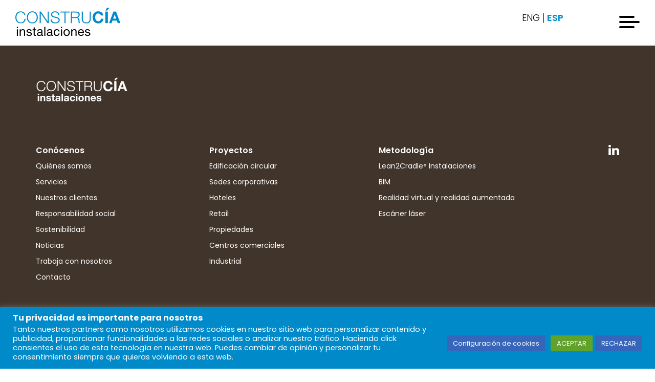

--- FILE ---
content_type: text/html; charset=UTF-8
request_url: https://www.construciainstalaciones.com/cliente/decomur/
body_size: 11495
content:
<!doctype html>
<html lang="es-ES">
<head>
	<meta charset="UTF-8">
	<meta name="viewport" content="width=device-width, initial-scale=1.0, maximum-scale=1.0, user-scalable=no, shrink-to-fit=no" />
	<link href="https://fonts.googleapis.com/css?family=Poppins:100,100i,200,200i,300,300i,400,400i,500,500i,600,600i,700,700i,800,800i,900,900i&display=swap" rel="stylesheet">
	<meta name='robots' content='index, follow, max-image-preview:large, max-snippet:-1, max-video-preview:-1' />

	<!-- This site is optimized with the Yoast SEO plugin v26.6 - https://yoast.com/wordpress/plugins/seo/ -->
	<title>DECOMUR - Construcía Instalaciones</title>
	<link rel="canonical" href="https://www.construciainstalaciones.com/cliente/decomur/" />
	<meta property="og:locale" content="es_ES" />
	<meta property="og:type" content="article" />
	<meta property="og:title" content="DECOMUR - Construcía Instalaciones" />
	<meta property="og:url" content="https://www.construciainstalaciones.com/cliente/decomur/" />
	<meta property="og:site_name" content="Construcía Instalaciones" />
	<meta name="twitter:card" content="summary_large_image" />
	<script type="application/ld+json" class="yoast-schema-graph">{"@context":"https://schema.org","@graph":[{"@type":"WebPage","@id":"https://www.construciainstalaciones.com/cliente/decomur/","url":"https://www.construciainstalaciones.com/cliente/decomur/","name":"DECOMUR - Construcía Instalaciones","isPartOf":{"@id":"https://www.construciainstalaciones.com/#website"},"datePublished":"2020-12-16T15:53:33+00:00","breadcrumb":{"@id":"https://www.construciainstalaciones.com/cliente/decomur/#breadcrumb"},"inLanguage":"es","potentialAction":[{"@type":"ReadAction","target":["https://www.construciainstalaciones.com/cliente/decomur/"]}]},{"@type":"BreadcrumbList","@id":"https://www.construciainstalaciones.com/cliente/decomur/#breadcrumb","itemListElement":[{"@type":"ListItem","position":1,"name":"Portada","item":"https://www.construciainstalaciones.com/"},{"@type":"ListItem","position":2,"name":"Clientes","item":"https://www.construciainstalaciones.com/cliente/"},{"@type":"ListItem","position":3,"name":"DECOMUR"}]},{"@type":"WebSite","@id":"https://www.construciainstalaciones.com/#website","url":"https://www.construciainstalaciones.com/","name":"Construcía Instalaciones","description":"Instalaciones circulares, resilientes y saludables","publisher":{"@id":"https://www.construciainstalaciones.com/#organization"},"potentialAction":[{"@type":"SearchAction","target":{"@type":"EntryPoint","urlTemplate":"https://www.construciainstalaciones.com/?s={search_term_string}"},"query-input":{"@type":"PropertyValueSpecification","valueRequired":true,"valueName":"search_term_string"}}],"inLanguage":"es"},{"@type":"Organization","@id":"https://www.construciainstalaciones.com/#organization","name":"Construcía Instalaciones","url":"https://www.construciainstalaciones.com/","logo":{"@type":"ImageObject","inLanguage":"es","@id":"https://www.construciainstalaciones.com/#/schema/logo/image/","url":"https://www.construciainstalaciones.com/wp-content/uploads/2023/11/cropped-Isotipo-color-en-positivo-cuadrado.png","contentUrl":"https://www.construciainstalaciones.com/wp-content/uploads/2023/11/cropped-Isotipo-color-en-positivo-cuadrado.png","width":512,"height":512,"caption":"Construcía Instalaciones"},"image":{"@id":"https://www.construciainstalaciones.com/#/schema/logo/image/"}}]}</script>
	<!-- / Yoast SEO plugin. -->


<link rel='dns-prefetch' href='//www.construciainstalaciones.com' />
<link rel="alternate" type="application/rss+xml" title="Construcía Instalaciones &raquo; Feed" href="https://www.construciainstalaciones.com/feed/" />
<link rel="alternate" type="application/rss+xml" title="Construcía Instalaciones &raquo; Feed de los comentarios" href="https://www.construciainstalaciones.com/comments/feed/" />
<link rel="alternate" title="oEmbed (JSON)" type="application/json+oembed" href="https://www.construciainstalaciones.com/wp-json/oembed/1.0/embed?url=https%3A%2F%2Fwww.construciainstalaciones.com%2Fcliente%2Fdecomur%2F" />
<link rel="alternate" title="oEmbed (XML)" type="text/xml+oembed" href="https://www.construciainstalaciones.com/wp-json/oembed/1.0/embed?url=https%3A%2F%2Fwww.construciainstalaciones.com%2Fcliente%2Fdecomur%2F&#038;format=xml" />
<style id='wp-img-auto-sizes-contain-inline-css' type='text/css'>
img:is([sizes=auto i],[sizes^="auto," i]){contain-intrinsic-size:3000px 1500px}
/*# sourceURL=wp-img-auto-sizes-contain-inline-css */
</style>
<style id='wp-emoji-styles-inline-css' type='text/css'>

	img.wp-smiley, img.emoji {
		display: inline !important;
		border: none !important;
		box-shadow: none !important;
		height: 1em !important;
		width: 1em !important;
		margin: 0 0.07em !important;
		vertical-align: -0.1em !important;
		background: none !important;
		padding: 0 !important;
	}
/*# sourceURL=wp-emoji-styles-inline-css */
</style>
<link rel='stylesheet' id='wp-block-library-css' href='https://www.construciainstalaciones.com/wp-includes/css/dist/block-library/style.min.css?ver=6.9' type='text/css' media='all' />
<style id='global-styles-inline-css' type='text/css'>
:root{--wp--preset--aspect-ratio--square: 1;--wp--preset--aspect-ratio--4-3: 4/3;--wp--preset--aspect-ratio--3-4: 3/4;--wp--preset--aspect-ratio--3-2: 3/2;--wp--preset--aspect-ratio--2-3: 2/3;--wp--preset--aspect-ratio--16-9: 16/9;--wp--preset--aspect-ratio--9-16: 9/16;--wp--preset--color--black: #000000;--wp--preset--color--cyan-bluish-gray: #abb8c3;--wp--preset--color--white: #ffffff;--wp--preset--color--pale-pink: #f78da7;--wp--preset--color--vivid-red: #cf2e2e;--wp--preset--color--luminous-vivid-orange: #ff6900;--wp--preset--color--luminous-vivid-amber: #fcb900;--wp--preset--color--light-green-cyan: #7bdcb5;--wp--preset--color--vivid-green-cyan: #00d084;--wp--preset--color--pale-cyan-blue: #8ed1fc;--wp--preset--color--vivid-cyan-blue: #0693e3;--wp--preset--color--vivid-purple: #9b51e0;--wp--preset--gradient--vivid-cyan-blue-to-vivid-purple: linear-gradient(135deg,rgb(6,147,227) 0%,rgb(155,81,224) 100%);--wp--preset--gradient--light-green-cyan-to-vivid-green-cyan: linear-gradient(135deg,rgb(122,220,180) 0%,rgb(0,208,130) 100%);--wp--preset--gradient--luminous-vivid-amber-to-luminous-vivid-orange: linear-gradient(135deg,rgb(252,185,0) 0%,rgb(255,105,0) 100%);--wp--preset--gradient--luminous-vivid-orange-to-vivid-red: linear-gradient(135deg,rgb(255,105,0) 0%,rgb(207,46,46) 100%);--wp--preset--gradient--very-light-gray-to-cyan-bluish-gray: linear-gradient(135deg,rgb(238,238,238) 0%,rgb(169,184,195) 100%);--wp--preset--gradient--cool-to-warm-spectrum: linear-gradient(135deg,rgb(74,234,220) 0%,rgb(151,120,209) 20%,rgb(207,42,186) 40%,rgb(238,44,130) 60%,rgb(251,105,98) 80%,rgb(254,248,76) 100%);--wp--preset--gradient--blush-light-purple: linear-gradient(135deg,rgb(255,206,236) 0%,rgb(152,150,240) 100%);--wp--preset--gradient--blush-bordeaux: linear-gradient(135deg,rgb(254,205,165) 0%,rgb(254,45,45) 50%,rgb(107,0,62) 100%);--wp--preset--gradient--luminous-dusk: linear-gradient(135deg,rgb(255,203,112) 0%,rgb(199,81,192) 50%,rgb(65,88,208) 100%);--wp--preset--gradient--pale-ocean: linear-gradient(135deg,rgb(255,245,203) 0%,rgb(182,227,212) 50%,rgb(51,167,181) 100%);--wp--preset--gradient--electric-grass: linear-gradient(135deg,rgb(202,248,128) 0%,rgb(113,206,126) 100%);--wp--preset--gradient--midnight: linear-gradient(135deg,rgb(2,3,129) 0%,rgb(40,116,252) 100%);--wp--preset--font-size--small: 13px;--wp--preset--font-size--medium: 20px;--wp--preset--font-size--large: 36px;--wp--preset--font-size--x-large: 42px;--wp--preset--spacing--20: 0.44rem;--wp--preset--spacing--30: 0.67rem;--wp--preset--spacing--40: 1rem;--wp--preset--spacing--50: 1.5rem;--wp--preset--spacing--60: 2.25rem;--wp--preset--spacing--70: 3.38rem;--wp--preset--spacing--80: 5.06rem;--wp--preset--shadow--natural: 6px 6px 9px rgba(0, 0, 0, 0.2);--wp--preset--shadow--deep: 12px 12px 50px rgba(0, 0, 0, 0.4);--wp--preset--shadow--sharp: 6px 6px 0px rgba(0, 0, 0, 0.2);--wp--preset--shadow--outlined: 6px 6px 0px -3px rgb(255, 255, 255), 6px 6px rgb(0, 0, 0);--wp--preset--shadow--crisp: 6px 6px 0px rgb(0, 0, 0);}:where(.is-layout-flex){gap: 0.5em;}:where(.is-layout-grid){gap: 0.5em;}body .is-layout-flex{display: flex;}.is-layout-flex{flex-wrap: wrap;align-items: center;}.is-layout-flex > :is(*, div){margin: 0;}body .is-layout-grid{display: grid;}.is-layout-grid > :is(*, div){margin: 0;}:where(.wp-block-columns.is-layout-flex){gap: 2em;}:where(.wp-block-columns.is-layout-grid){gap: 2em;}:where(.wp-block-post-template.is-layout-flex){gap: 1.25em;}:where(.wp-block-post-template.is-layout-grid){gap: 1.25em;}.has-black-color{color: var(--wp--preset--color--black) !important;}.has-cyan-bluish-gray-color{color: var(--wp--preset--color--cyan-bluish-gray) !important;}.has-white-color{color: var(--wp--preset--color--white) !important;}.has-pale-pink-color{color: var(--wp--preset--color--pale-pink) !important;}.has-vivid-red-color{color: var(--wp--preset--color--vivid-red) !important;}.has-luminous-vivid-orange-color{color: var(--wp--preset--color--luminous-vivid-orange) !important;}.has-luminous-vivid-amber-color{color: var(--wp--preset--color--luminous-vivid-amber) !important;}.has-light-green-cyan-color{color: var(--wp--preset--color--light-green-cyan) !important;}.has-vivid-green-cyan-color{color: var(--wp--preset--color--vivid-green-cyan) !important;}.has-pale-cyan-blue-color{color: var(--wp--preset--color--pale-cyan-blue) !important;}.has-vivid-cyan-blue-color{color: var(--wp--preset--color--vivid-cyan-blue) !important;}.has-vivid-purple-color{color: var(--wp--preset--color--vivid-purple) !important;}.has-black-background-color{background-color: var(--wp--preset--color--black) !important;}.has-cyan-bluish-gray-background-color{background-color: var(--wp--preset--color--cyan-bluish-gray) !important;}.has-white-background-color{background-color: var(--wp--preset--color--white) !important;}.has-pale-pink-background-color{background-color: var(--wp--preset--color--pale-pink) !important;}.has-vivid-red-background-color{background-color: var(--wp--preset--color--vivid-red) !important;}.has-luminous-vivid-orange-background-color{background-color: var(--wp--preset--color--luminous-vivid-orange) !important;}.has-luminous-vivid-amber-background-color{background-color: var(--wp--preset--color--luminous-vivid-amber) !important;}.has-light-green-cyan-background-color{background-color: var(--wp--preset--color--light-green-cyan) !important;}.has-vivid-green-cyan-background-color{background-color: var(--wp--preset--color--vivid-green-cyan) !important;}.has-pale-cyan-blue-background-color{background-color: var(--wp--preset--color--pale-cyan-blue) !important;}.has-vivid-cyan-blue-background-color{background-color: var(--wp--preset--color--vivid-cyan-blue) !important;}.has-vivid-purple-background-color{background-color: var(--wp--preset--color--vivid-purple) !important;}.has-black-border-color{border-color: var(--wp--preset--color--black) !important;}.has-cyan-bluish-gray-border-color{border-color: var(--wp--preset--color--cyan-bluish-gray) !important;}.has-white-border-color{border-color: var(--wp--preset--color--white) !important;}.has-pale-pink-border-color{border-color: var(--wp--preset--color--pale-pink) !important;}.has-vivid-red-border-color{border-color: var(--wp--preset--color--vivid-red) !important;}.has-luminous-vivid-orange-border-color{border-color: var(--wp--preset--color--luminous-vivid-orange) !important;}.has-luminous-vivid-amber-border-color{border-color: var(--wp--preset--color--luminous-vivid-amber) !important;}.has-light-green-cyan-border-color{border-color: var(--wp--preset--color--light-green-cyan) !important;}.has-vivid-green-cyan-border-color{border-color: var(--wp--preset--color--vivid-green-cyan) !important;}.has-pale-cyan-blue-border-color{border-color: var(--wp--preset--color--pale-cyan-blue) !important;}.has-vivid-cyan-blue-border-color{border-color: var(--wp--preset--color--vivid-cyan-blue) !important;}.has-vivid-purple-border-color{border-color: var(--wp--preset--color--vivid-purple) !important;}.has-vivid-cyan-blue-to-vivid-purple-gradient-background{background: var(--wp--preset--gradient--vivid-cyan-blue-to-vivid-purple) !important;}.has-light-green-cyan-to-vivid-green-cyan-gradient-background{background: var(--wp--preset--gradient--light-green-cyan-to-vivid-green-cyan) !important;}.has-luminous-vivid-amber-to-luminous-vivid-orange-gradient-background{background: var(--wp--preset--gradient--luminous-vivid-amber-to-luminous-vivid-orange) !important;}.has-luminous-vivid-orange-to-vivid-red-gradient-background{background: var(--wp--preset--gradient--luminous-vivid-orange-to-vivid-red) !important;}.has-very-light-gray-to-cyan-bluish-gray-gradient-background{background: var(--wp--preset--gradient--very-light-gray-to-cyan-bluish-gray) !important;}.has-cool-to-warm-spectrum-gradient-background{background: var(--wp--preset--gradient--cool-to-warm-spectrum) !important;}.has-blush-light-purple-gradient-background{background: var(--wp--preset--gradient--blush-light-purple) !important;}.has-blush-bordeaux-gradient-background{background: var(--wp--preset--gradient--blush-bordeaux) !important;}.has-luminous-dusk-gradient-background{background: var(--wp--preset--gradient--luminous-dusk) !important;}.has-pale-ocean-gradient-background{background: var(--wp--preset--gradient--pale-ocean) !important;}.has-electric-grass-gradient-background{background: var(--wp--preset--gradient--electric-grass) !important;}.has-midnight-gradient-background{background: var(--wp--preset--gradient--midnight) !important;}.has-small-font-size{font-size: var(--wp--preset--font-size--small) !important;}.has-medium-font-size{font-size: var(--wp--preset--font-size--medium) !important;}.has-large-font-size{font-size: var(--wp--preset--font-size--large) !important;}.has-x-large-font-size{font-size: var(--wp--preset--font-size--x-large) !important;}
/*# sourceURL=global-styles-inline-css */
</style>

<style id='classic-theme-styles-inline-css' type='text/css'>
/*! This file is auto-generated */
.wp-block-button__link{color:#fff;background-color:#32373c;border-radius:9999px;box-shadow:none;text-decoration:none;padding:calc(.667em + 2px) calc(1.333em + 2px);font-size:1.125em}.wp-block-file__button{background:#32373c;color:#fff;text-decoration:none}
/*# sourceURL=/wp-includes/css/classic-themes.min.css */
</style>
<link rel='stylesheet' id='contact-form-7-css' href='https://www.construciainstalaciones.com/wp-content/plugins/contact-form-7/includes/css/styles.css?ver=6.1.4' type='text/css' media='all' />
<link rel='stylesheet' id='cookie-law-info-css' href='https://www.construciainstalaciones.com/wp-content/plugins/cookie-law-info/legacy/public/css/cookie-law-info-public.css?ver=3.3.9' type='text/css' media='all' />
<link rel='stylesheet' id='cookie-law-info-gdpr-css' href='https://www.construciainstalaciones.com/wp-content/plugins/cookie-law-info/legacy/public/css/cookie-law-info-gdpr.css?ver=3.3.9' type='text/css' media='all' />
<link rel='stylesheet' id='construcia-2019-reset-css' href='https://www.construciainstalaciones.com/wp-content/themes/construcia-2019/assets/css/reset.css?ver=6.9' type='text/css' media='all' />
<link rel='stylesheet' id='construcia-2019-style-css' href='https://www.construciainstalaciones.com/wp-content/themes/construcia-2019/style.css?ver=6.9' type='text/css' media='all' />
<link rel='stylesheet' id='construcia-2019-hamburguer-css' href='https://www.construciainstalaciones.com/wp-content/themes/construcia-2019/assets/css/vendors/hamburgers.min.css?ver=6.9' type='text/css' media='all' />
<link rel='stylesheet' id='construcia-2019-slick-css' href='https://www.construciainstalaciones.com/wp-content/themes/construcia-2019/assets/css/vendors/slick.css?ver=6.9' type='text/css' media='all' />
<link rel='stylesheet' id='construcia-2019-styles-naza-css' href='https://www.construciainstalaciones.com/wp-content/themes/construcia-2019/assets/css/styles-naza.css?ver=6.9' type='text/css' media='all' />
<link rel='stylesheet' id='construcia-2019-general-css' href='https://www.construciainstalaciones.com/wp-content/themes/construcia-2019/assets/css/general.css?ver=6.9' type='text/css' media='all' />
<link rel='stylesheet' id='construcia-2019-styles-animate-css' href='https://www.construciainstalaciones.com/wp-content/themes/construcia-2019/assets/css/styles-animate.css?ver=6.9' type='text/css' media='all' />
<link rel='stylesheet' id='construcia-2019-styles-javi-css' href='https://www.construciainstalaciones.com/wp-content/themes/construcia-2019/assets/css/styles-javi.css?ver=6.9' type='text/css' media='all' />
<link rel='stylesheet' id='fix-css-css' href='https://www.construciainstalaciones.com/wp-content/themes/construcia-2019/assets/css/fix-css.css?ver=6.9' type='text/css' media='all' />
<script type="text/javascript" src="https://www.construciainstalaciones.com/wp-includes/js/jquery/jquery.min.js?ver=3.7.1" id="jquery-core-js"></script>
<script type="text/javascript" src="https://www.construciainstalaciones.com/wp-includes/js/jquery/jquery-migrate.min.js?ver=3.4.1" id="jquery-migrate-js"></script>
<script type="text/javascript" id="cookie-law-info-js-extra">
/* <![CDATA[ */
var Cli_Data = {"nn_cookie_ids":[],"cookielist":[],"non_necessary_cookies":[],"ccpaEnabled":"","ccpaRegionBased":"","ccpaBarEnabled":"","strictlyEnabled":["necessary","obligatoire"],"ccpaType":"gdpr","js_blocking":"","custom_integration":"","triggerDomRefresh":"","secure_cookies":""};
var cli_cookiebar_settings = {"animate_speed_hide":"500","animate_speed_show":"500","background":"#008ac9","border":"#b1a6a6c2","border_on":"","button_1_button_colour":"#469fc9","button_1_button_hover":"#387fa1","button_1_link_colour":"#fff","button_1_as_button":"1","button_1_new_win":"","button_2_button_colour":"#333","button_2_button_hover":"#292929","button_2_link_colour":"#444","button_2_as_button":"","button_2_hidebar":"","button_3_button_colour":"#3566bb","button_3_button_hover":"#2a5296","button_3_link_colour":"#fff","button_3_as_button":"1","button_3_new_win":"","button_4_button_colour":"#3566bb","button_4_button_hover":"#2a5296","button_4_link_colour":"#ffffff","button_4_as_button":"1","button_7_button_colour":"#61a229","button_7_button_hover":"#4e8221","button_7_link_colour":"#fff","button_7_as_button":"1","button_7_new_win":"","font_family":"inherit","header_fix":"","notify_animate_hide":"1","notify_animate_show":"","notify_div_id":"#cookie-law-info-bar","notify_position_horizontal":"right","notify_position_vertical":"bottom","scroll_close":"","scroll_close_reload":"","accept_close_reload":"","reject_close_reload":"","showagain_tab":"","showagain_background":"#fff","showagain_border":"#000","showagain_div_id":"#cookie-law-info-again","showagain_x_position":"100px","text":"#ffffff","show_once_yn":"","show_once":"10000","logging_on":"","as_popup":"","popup_overlay":"1","bar_heading_text":"Tu privacidad es importante para nosotros","cookie_bar_as":"banner","popup_showagain_position":"bottom-right","widget_position":"left"};
var log_object = {"ajax_url":"https://www.construciainstalaciones.com/wp-admin/admin-ajax.php"};
//# sourceURL=cookie-law-info-js-extra
/* ]]> */
</script>
<script type="text/javascript" src="https://www.construciainstalaciones.com/wp-content/plugins/cookie-law-info/legacy/public/js/cookie-law-info-public.js?ver=3.3.9" id="cookie-law-info-js"></script>
<link rel="https://api.w.org/" href="https://www.construciainstalaciones.com/wp-json/" /><link rel="EditURI" type="application/rsd+xml" title="RSD" href="https://www.construciainstalaciones.com/xmlrpc.php?rsd" />
<meta name="generator" content="WordPress 6.9" />
<link rel='shortlink' href='https://www.construciainstalaciones.com/?p=7203' />
<meta name="generator" content="WPML ver:4.8.6 stt:1,2;" />
<link rel="icon" href="https://www.construciainstalaciones.com/wp-content/uploads/2023/11/cropped-Isotipo-color-en-positivo-cuadrado-32x32.png" sizes="32x32" />
<link rel="icon" href="https://www.construciainstalaciones.com/wp-content/uploads/2023/11/cropped-Isotipo-color-en-positivo-cuadrado-192x192.png" sizes="192x192" />
<link rel="apple-touch-icon" href="https://www.construciainstalaciones.com/wp-content/uploads/2023/11/cropped-Isotipo-color-en-positivo-cuadrado-180x180.png" />
<meta name="msapplication-TileImage" content="https://www.construciainstalaciones.com/wp-content/uploads/2023/11/cropped-Isotipo-color-en-positivo-cuadrado-270x270.png" />
		<style type="text/css" id="wp-custom-css">
			.ul-menu-4152 .contenido_menu li:hover{
									color: #2dab34;
								}

@media (max-width: 996px){
.slider_fichaProyecto .carrusel-projects .slide div img.bg {
    left: 50% !important;
    transform: translateX(-50%) !important;
}
}

@media (max-width: 767px){
	.projects-header .texts .headline {
		word-break: initial;
		font-size: 50px;
    line-height: 50px;
}
}		</style>
		</head>

<body class="wp-singular cliente-template-default single single-cliente postid-7203 wp-custom-logo wp-theme-construcia-2019 no-sidebar" >
	<div class="web-content">
		<header>
			<div class="inner-header">
				<a href="https://www.construciainstalaciones.com/"><img class="logo" alt="logo" src="https://www.construciainstalaciones.com/wp-content/themes/construcia-2019/assets/images/logo.png"></a>

						                    <ul class="list__languajes" >
	                        <li class="" ><a href="https://www.construciainstalaciones.com/en/cliente/decomur/" title="Inglés" >ENG</a></li><li class="active" ><a href="https://www.construciainstalaciones.com/cliente/decomur/" title="Español" >ESP</a></li>	                    </ul>
	                 	                <!-- <ul class="list__languajes">
	                	<li class="active">
	                		<a href="">ESP</a>
	                	</li>
	                	<li>
	                		<a href="">ENG</a>
	                	</li>
	                	<li>
	                		<a href="">POR</a>
	                	</li>
	                </ul> -->

				<button class="hamburger hamburger--elastic" type="button">
				  <span class="hamburger-box">
				    <span class="hamburger-inner"></span>
				  </span>
				</button>
			</div>
		</header>
							<style>
								@media (max-width: 768px){ 
	 								_::-webkit-full-page-media, :future, :root  .safari {
	 									height:  initial   !important;
										/*display: none !important; */
									}
								}

							</style>
		<div class="nav_wrapp">
						<div class="inner-menu safari">
				<nav class="nav">
											<ul class="conocenos ul-menu-3143" style="background-image:url(https://www.construciainstalaciones.com/wp-content/uploads/2019/10/CONSTRUCA-PANO_23.jpg);">

							<style type="text/css">

								.disabled .ul-menu-3143 .filtro_background{
									background: white !important;
								}

								.disabled .ul-menu-3143 .contenido_menu{
									opacity: .3 !important;
								}

								.disabled .ul-menu-3143:hover .contenido_menu{
									opacity: 1 !important;
								}

								.ul-menu-3143 .filtro_background{
                                    background-color: #d6ebd3 !important;
                                }


								.ul-menu-3143:hover .filtro_background{
                                    background-color: #d6ebd3 !important;
                                    opacity: .85 !important;
                                }


								.ul-menu-3143 .contenido_menu li:hover{
									color: #2dab34;
								}

								.ul-menu-3143 .contenido_menu li.active {
									color: #2dab34;
									font-weight: bold;
								}

								@media (max-width:1023px){
									.ul-menu-3143 .contenido_menu{
										opacity: 1 !important;
									}

									.ul-menu-3143 .contenido_menu li{
										opacity: 1;
									}

									.disabled .ul-menu-3143 .filtro_background{
										background: #d6ebd3 !important;
									}

									.disabled .ul-menu-3143 .contenido_menu{
										opacity: 1 !important;
									}
								}

							</style>
							<div class="filtro_background " style="">
								 
							</div>
							<div class="contenido_menu">
								<span>01</span>
								<div class="title-menu">Conócenos</div>
								<div class="inner-list">
																			<li class="">
											<a href="https://www.construciainstalaciones.com/quienes-somos/" class=" ">
											<!-- Quiénes somos -->
												Quiénes somos											</a></li>
																				<li class="">
											<a href="https://www.construciainstalaciones.com/servicios/" class=" ">
											<!-- Servicios -->
												Servicios											</a></li>
																				<li class="">
											<a href="https://www.construciainstalaciones.com/clientes/" class=" ">
											<!-- Nuestros Clientes -->
												Nuestros Clientes											</a></li>
																				<li class="">
											<a href="https://www.construciainstalaciones.com/rsc/" class=" ">
											<!-- Responsabilidad social -->
												Responsabilidad social											</a></li>
																				<li class="">
											<a href="https://www.construciainstalaciones.com/sostenibilidad/" class=" ">
											<!-- Sostenibilidad -->
												Sostenibilidad											</a></li>
																				<li class="">
											<a href="https://www.construciainstalaciones.com/noticias/" class=" ">
											<!-- Noticias -->
												Noticias											</a></li>
																				<li class="">
											<a href="https://www.construciainstalaciones.com/empleos/" class=" ">
											<!-- Trabaja con nosotros -->
												Trabaja con nosotros											</a></li>
																				<li class="">
											<a href="https://extranet.construciainstalaciones.com/login" class=" ">
											<!-- Acceso proveedores -->
												Acceso proveedores											</a></li>
																				<li class="">
											<a href="https://www.construciainstalaciones.com/contacto/" class=" ">
											<!-- Contacto -->
												Contacto											</a></li>
																		</div>
							</div>

								<div class="inner-list">
								</div>
						</ul>
											<ul class="conocenos ul-menu-3309" style="background-image:url(https://www.construciainstalaciones.com/wp-content/uploads/2019/10/isla-chamartin-03.jpg);">

							<style type="text/css">

								.disabled .ul-menu-3309 .filtro_background{
									background: white !important;
								}

								.disabled .ul-menu-3309 .contenido_menu{
									opacity: .3 !important;
								}

								.disabled .ul-menu-3309:hover .contenido_menu{
									opacity: 1 !important;
								}

								.ul-menu-3309 .filtro_background{
                                    background-color: #f6caa7 !important;
                                }


								.ul-menu-3309:hover .filtro_background{
                                    background-color: #f6caa7 !important;
                                    opacity: .85 !important;
                                }


								.ul-menu-3309 .contenido_menu li:hover{
									color: #cf803f;
								}

								.ul-menu-3309 .contenido_menu li.active {
									color: #cf803f;
									font-weight: bold;
								}

								@media (max-width:1023px){
									.ul-menu-3309 .contenido_menu{
										opacity: 1 !important;
									}

									.ul-menu-3309 .contenido_menu li{
										opacity: 1;
									}

									.disabled .ul-menu-3309 .filtro_background{
										background: #f6caa7 !important;
									}

									.disabled .ul-menu-3309 .contenido_menu{
										opacity: 1 !important;
									}
								}

							</style>
							<div class="filtro_background " style="">
								 
							</div>
							<div class="contenido_menu">
								<span>02</span>
								<div class="title-menu">Qué hacemos</div>
								<div class="inner-list">
																			<li class="">
											<a href="https://www.construciainstalaciones.com/que-hacemos/" class=" ">
											<!-- Proyectos -->
												Proyectos											</a></li>
																				<li class="">
											<a href="https://www.construciainstalaciones.com/tipos-de-proyecto/edificacion-circular/" class=" ">
											<!-- Edificación circular -->
												Edificación circular											</a></li>
																				<li class="">
											<a href="https://www.construciainstalaciones.com/tipos-de-proyecto/industrial/" class=" ">
											<!-- Industrial -->
												Industrial											</a></li>
																				<li class="">
											<a href="https://www.construciainstalaciones.com/tipos-de-proyecto/propiedades/" class=" ">
											<!-- Propiedades -->
												Propiedades											</a></li>
																				<li class="">
											<a href="https://www.construciainstalaciones.com/tipos-de-proyecto/sedes-corporativas/" class=" ">
											<!-- Sedes corporativas -->
												Sedes corporativas											</a></li>
																				<li class="">
											<a href="https://www.construciainstalaciones.com/tipos-de-proyecto/retail/" class=" ">
											<!-- Retail -->
												Retail											</a></li>
																				<li class="">
											<a href="https://www.construciainstalaciones.com/tipos-de-proyecto/centros-comerciales/" class=" ">
											<!-- Centros comerciales -->
												Centros comerciales											</a></li>
																				<li class="">
											<a href="https://www.construciainstalaciones.com/tipos-de-proyecto/hoteles/" class=" ">
											<!-- Hoteles -->
												Hoteles											</a></li>
																		</div>
							</div>

								<div class="inner-list">
								</div>
						</ul>
											<ul class="conocenos ul-menu-3243" style="background-image:url(https://www.construciainstalaciones.com/wp-content/uploads/2019/10/Image-1-2.jpg);">

							<style type="text/css">

								.disabled .ul-menu-3243 .filtro_background{
									background: white !important;
								}

								.disabled .ul-menu-3243 .contenido_menu{
									opacity: .3 !important;
								}

								.disabled .ul-menu-3243:hover .contenido_menu{
									opacity: 1 !important;
								}

								.ul-menu-3243 .filtro_background{
                                    background-color: #c2e2dd !important;
                                }


								.ul-menu-3243:hover .filtro_background{
                                    background-color: #c2e2dd !important;
                                    opacity: .85 !important;
                                }


								.ul-menu-3243 .contenido_menu li:hover{
									color: #56a296;
								}

								.ul-menu-3243 .contenido_menu li.active {
									color: #56a296;
									font-weight: bold;
								}

								@media (max-width:1023px){
									.ul-menu-3243 .contenido_menu{
										opacity: 1 !important;
									}

									.ul-menu-3243 .contenido_menu li{
										opacity: 1;
									}

									.disabled .ul-menu-3243 .filtro_background{
										background: #c2e2dd !important;
									}

									.disabled .ul-menu-3243 .contenido_menu{
										opacity: 1 !important;
									}
								}

							</style>
							<div class="filtro_background " style="">
								 
							</div>
							<div class="contenido_menu">
								<span>03</span>
								<div class="title-menu">Metodología</div>
								<div class="inner-list">
																			<li class="">
											<a href="https://www.construciainstalaciones.com/lean2cradle-instalaciones/" class=" ">
											<!-- Lean2Cradle® Instalaciones -->
												Lean2Cradle® Instalaciones											</a></li>
																				<li class="">
											<a href="https://www.construciainstalaciones.com/bim/" class=" ">
											<!-- BIM -->
												BIM											</a></li>
																		</div>
							</div>

								<div class="inner-list">
								</div>
						</ul>
					
				</nav>


				<div class="rss">
					<ul>
													<li>
									<a href="https://www.linkedin.com/company/construc-a-instalaciones-s-l/" title="linkedin" target="_blank" >
										<img src="https://www.construciainstalaciones.com/wp-content/uploads/2020/12/linkedin.png" title="Linkedin" alt="Linkedin" >
									</a>
								</li>		
													
 
						<div class="contacto"> 

						</div>
					</ul>
				</div>
			</div>
		</div>
				
		






<!-- 
    <div class="cookies-content-popup" id="cookies-content-popup">
        <div class="contenido">
            <a class="close" id="cookies-content-popup-close">x</a>
            <p class="cookies-content-popup-paragraph">We use cookies to improve your browsing experience. You consent to our <a href="/politica-de-cookies/">cookies policy</a> if you continue to use this website.</p>
            <a class="cookie_ok" id="cookies-content-popup-ok">ok</a>
        </div>
    </div> -->










		<div class="coverFooter fullwidth blackColorBg" > <!-- FOOTER -->
			<div class="spacer40 hideTablet hideMobile" ></div>
			<div class="spacer40" ></div>
			
			<div class="container footer__item coverLogo responsive100" >
				<!-- <img src="https://www.construciainstalaciones.com/wp-content/themes/construcia-2019/assets/images/logos/logo__footer.svg" title="Construcía" alt="Construcía" > -->
				<img src="https://www.construciainstalaciones.com/wp-content/themes/construcia-2019/assets/images/logos/logo__footer_new.png" title="Construcía" alt="Construcía" >
				<!-- <h2 class="fS32 uppercase whiteColor Benton fW300" >Constru<strong>cía</strong></h2> -->
			</div>

			<div class="spacer40 hideTablet hideMobile" ></div>
			<div class="spacer40" ></div>

			<footer class="container whiteColor" >
				
								<div class="footer__module" >
											<div class="footer__item" >
							<h4 class="fS16 fW500" >Conócenos</h4>
							<div class="spacer10" ></div>
							<ul class="fS14" >
																	<li><a title="Quiénes somos" href="https://www.construciainstalaciones.com/quienes-somos/">
										Quiénes somos</a></li>
																		<li><a title="Servicios" href="https://www.construciainstalaciones.com/servicios/">
										Servicios</a></li>
																		<li><a title="Nuestros clientes" href="https://www.construciainstalaciones.com/clientes/">
										Nuestros clientes</a></li>
																		<li><a title="Responsabilidad social" href="https://www.construciainstalaciones.com/rsc/">
										Responsabilidad social</a></li>
																		<li><a title="Sostenibilidad" href="https://www.construciainstalaciones.com/sostenibilidad/">
										Sostenibilidad</a></li>
																		<li><a title="Noticias" href="https://www.construciainstalaciones.com/noticias/">
										Noticias</a></li>
																		<li><a title="Trabaja con nosotros" href="https://www.construciainstalaciones.com/empleos/">
										Trabaja con nosotros</a></li>
																		<li><a title="Contacto" href="https://www.construciainstalaciones.com/contacto/">
										Contacto</a></li>
																</ul>
						</div>
					
					
											<div class="footer__item" >
							<h4 class="fS16 fW500" >Proyectos</h4>
							<div class="spacer10" ></div>
							<ul class="fS14" >
																	<li><a title="Edificación circular" href="https://www.construciainstalaciones.com/tipos-de-proyecto/edificacion-circular/">
										Edificación circular</a></li>
																		<li><a title="Sedes corporativas" href="https://www.construciainstalaciones.com/tipos-de-proyecto/sedes-corporativas/">
										Sedes corporativas</a></li>
																		<li><a title="Hoteles" href="https://www.construciainstalaciones.com/tipos-de-proyecto/hoteles/">
										Hoteles</a></li>
																		<li><a title="Retail" href="https://www.construciainstalaciones.com/tipos-de-proyecto/retail/">
										Retail</a></li>
																		<li><a title="Propiedades" href="https://www.construciainstalaciones.com/tipos-de-proyecto/propiedades/">
										Propiedades</a></li>
																		<li><a title="Centros comerciales" href="https://www.construciainstalaciones.com/tipos-de-proyecto/centros-comerciales/">
										Centros comerciales</a></li>
																		<li><a title="Industrial" href="https://www.construciainstalaciones.com/tipos-de-proyecto/industrial/">
										Industrial</a></li>
																</ul>
						</div>
					
					
											<div class="footer__item" >
							<h4 class="fS16 fW500" >Metodología</h4>
							<div class="spacer10" ></div>
							<ul class="fS14" >
																	<li><a title="Lean2Cradle® Instalaciones" href="https://www.construciainstalaciones.com/lean2cradle-instalaciones/">
										Lean2Cradle® Instalaciones</a></li>
																		<li><a title="BIM" href="https://www.construciainstalaciones.com/bim/">
										BIM</a></li>
																		<li><a title="Realidad virtual y realidad aumentada" href="https://www.construciainstalaciones.com/realidad-virtual-y-realidad-aumentada/">
										Realidad virtual y realidad aumentada</a></li>
																		<li><a title="Escáner láser" href="https://www.construciainstalaciones.com/escaner-laser/">
										Escáner láser</a></li>
																</ul>
						</div>
					
					
					


					<div class="footer__item cover__list__social responsive100" >
						<ul class="fS14 list__social flex align__items__center justify__content__center" >
																	<li>
											<a href="https://www.linkedin.com/company/construc-a-instalaciones-s-l/" title="linkedin" target="_blank" >
												<img src="https://www.construciainstalaciones.com/wp-content/uploads/2020/12/linkedin__icon.svg" title="Linkedin" alt="Linkedin" >
											</a>
										</li>		
															</ul>
					</div>
				</div>

				
				<div class="spacer70 hideTablet hideMobile" ></div>
				<div class="spacer40" ></div>
				
				<div class="separator light" ></div>
				
				<div class="spacer50 hideTablet hideMobile" ></div>
				<div class="spacer20" ></div>
				
				<div class="footer__module" >

					<div class="footer__item fS12 fullwidth alignCenter coverLegales responsive100" >
						<p>2019 © Construcía. Todos los derechos reservados.</p>
						<ul class="flex list__horizontal list__horizontal--links justify__content__center" >

						
					 
									<li><a title="Política de privacidad" href="https://www.construciainstalaciones.com/politica-de-privacidad/">Política de privacidad</a></li> |  
									<li><a title="Aviso legal" href="https://www.construciainstalaciones.com/aviso-legal/">Aviso legal</a></li> |  
									<li><a title="Política de Cookies" href="https://www.construciainstalaciones.com/politica-de-cookies/">Política de Cookies</a></li> |  
									<li><a title="Sostenibilidad" href="https://www.construciainstalaciones.com/sostenibilidad/">Sostenibilidad</a></li> |  
									<li><a title="Ética y cumplimiento" href="https://www.grupoconstrucia.com/index.php/etica-cumplimiento/">Ética y cumplimiento</a></li> 
						</ul>
						 
					</div>

				</div>

				<div class="spacer50 hideTablet hideMobile" ></div>
				<div class="spacer40 hideMobile" ></div>
			
			</footer>
		</div> <!-- END FOOTER -->
	</div>
<script type="speculationrules">
{"prefetch":[{"source":"document","where":{"and":[{"href_matches":"/*"},{"not":{"href_matches":["/wp-*.php","/wp-admin/*","/wp-content/uploads/*","/wp-content/*","/wp-content/plugins/*","/wp-content/themes/construcia-2019/*","/*\\?(.+)"]}},{"not":{"selector_matches":"a[rel~=\"nofollow\"]"}},{"not":{"selector_matches":".no-prefetch, .no-prefetch a"}}]},"eagerness":"conservative"}]}
</script>
<!--googleoff: all--><div id="cookie-law-info-bar" data-nosnippet="true"><h5 class="cli_messagebar_head">Tu privacidad es importante para nosotros</h5><span><div class="cli-bar-container cli-style-v2"><div class="cli-bar-message">Tanto nuestros partners como nosotros utilizamos cookies en nuestro sitio web para personalizar contenido y publicidad, proporcionar funcionalidades a las redes sociales o analizar nuestro tráfico. Haciendo click consientes el uso de esta tecnología en nuestra web. Puedes cambiar de opinión y personalizar tu consentimiento siempre que quieras volviendo a esta web.</div><div class="cli-bar-btn_container"><a role='button' class="medium cli-plugin-button cli-plugin-main-button cli_settings_button" style="margin:0px 5px 0px 0px">Configuración de cookies</a><a id="wt-cli-accept-all-btn" role='button' data-cli_action="accept_all" class="wt-cli-element medium cli-plugin-button wt-cli-accept-all-btn cookie_action_close_header cli_action_button">ACEPTAR</a><a role='button' id="cookie_action_close_header_reject" class="medium cli-plugin-button cli-plugin-main-button cookie_action_close_header_reject cli_action_button wt-cli-reject-btn" data-cli_action="reject">RECHAZAR</a></div></div></span></div><div id="cookie-law-info-again" style="display:none" data-nosnippet="true"><span id="cookie_hdr_showagain">Manage consent</span></div><div class="cli-modal" data-nosnippet="true" id="cliSettingsPopup" tabindex="-1" role="dialog" aria-labelledby="cliSettingsPopup" aria-hidden="true">
  <div class="cli-modal-dialog" role="document">
	<div class="cli-modal-content cli-bar-popup">
		  <button type="button" class="cli-modal-close" id="cliModalClose">
			<svg class="" viewBox="0 0 24 24"><path d="M19 6.41l-1.41-1.41-5.59 5.59-5.59-5.59-1.41 1.41 5.59 5.59-5.59 5.59 1.41 1.41 5.59-5.59 5.59 5.59 1.41-1.41-5.59-5.59z"></path><path d="M0 0h24v24h-24z" fill="none"></path></svg>
			<span class="wt-cli-sr-only">Cerrar</span>
		  </button>
		  <div class="cli-modal-body">
			<div class="cli-container-fluid cli-tab-container">
	<div class="cli-row">
		<div class="cli-col-12 cli-align-items-stretch cli-px-0">
			<div class="cli-privacy-overview">
				<h4>Resumen de privacidad</h4>				<div class="cli-privacy-content">
					<div class="cli-privacy-content-text">Este sitio web utiliza cookies para mejorar su experiencia mientras navega por el sitio web. De estas, las cookies que se clasifican como necesarias se almacenan en su navegador, ya que son esenciales para el funcionamiento de las funcionalidades básicas del sitio web. También utilizamos cookies de terceros que nos ayudan a analizar y comprender cómo utiliza este sitio web. Estas cookies se almacenarán en su navegador solo con su consentimiento. También tiene la opción de optar por no recibir estas cookies. Pero la exclusión voluntaria de algunas de estas cookies puede afectar<br />
</div>
				</div>
				<a class="cli-privacy-readmore" aria-label="Mostrar más" role="button" data-readmore-text="Mostrar más" data-readless-text="Mostrar menos"></a>			</div>
		</div>
		<div class="cli-col-12 cli-align-items-stretch cli-px-0 cli-tab-section-container">
												<div class="cli-tab-section">
						<div class="cli-tab-header">
							<a role="button" tabindex="0" class="cli-nav-link cli-settings-mobile" data-target="necessary" data-toggle="cli-toggle-tab">
								Necesarias							</a>
															<div class="wt-cli-necessary-checkbox">
									<input type="checkbox" class="cli-user-preference-checkbox"  id="wt-cli-checkbox-necessary" data-id="checkbox-necessary" checked="checked"  />
									<label class="form-check-label" for="wt-cli-checkbox-necessary">Necesarias</label>
								</div>
								<span class="cli-necessary-caption">Siempre activado</span>
													</div>
						<div class="cli-tab-content">
							<div class="cli-tab-pane cli-fade" data-id="necessary">
								<div class="wt-cli-cookie-description">
									Las cookies necesarias son absolutamente esenciales para que el sitio web funcione correctamente. Esta categoría solo incluye cookies que garantizan funcionalidades básicas y características de seguridad del sitio web. Estas cookies no almacenan ninguna información personal.
								</div>
							</div>
						</div>
					</div>
																	<div class="cli-tab-section">
						<div class="cli-tab-header">
							<a role="button" tabindex="0" class="cli-nav-link cli-settings-mobile" data-target="non-necessary" data-toggle="cli-toggle-tab">
								No necesarias							</a>
															<div class="cli-switch">
									<input type="checkbox" id="wt-cli-checkbox-non-necessary" class="cli-user-preference-checkbox"  data-id="checkbox-non-necessary" checked='checked' />
									<label for="wt-cli-checkbox-non-necessary" class="cli-slider" data-cli-enable="Activado" data-cli-disable="Desactivado"><span class="wt-cli-sr-only">No necesarias</span></label>
								</div>
													</div>
						<div class="cli-tab-content">
							<div class="cli-tab-pane cli-fade" data-id="non-necessary">
								<div class="wt-cli-cookie-description">
									Las cookies que pueden no ser particularmente necesarias para el funcionamiento del sitio web y que se utilizan específicamente para recopilar datos personales del usuario a través de análisis, anuncios y otros contenidos integrados se denominan cookies no necesarias. Es obligatorio obtener el consentimiento del usuario antes de ejecutar estas cookies en su sitio web.								</div>
							</div>
						</div>
					</div>
										</div>
	</div>
</div>
		  </div>
		  <div class="cli-modal-footer">
			<div class="wt-cli-element cli-container-fluid cli-tab-container">
				<div class="cli-row">
					<div class="cli-col-12 cli-align-items-stretch cli-px-0">
						<div class="cli-tab-footer wt-cli-privacy-overview-actions">
						
															<a id="wt-cli-privacy-save-btn" role="button" tabindex="0" data-cli-action="accept" class="wt-cli-privacy-btn cli_setting_save_button wt-cli-privacy-accept-btn cli-btn">GUARDAR Y ACEPTAR</a>
													</div>
						
					</div>
				</div>
			</div>
		</div>
	</div>
  </div>
</div>
<div class="cli-modal-backdrop cli-fade cli-settings-overlay"></div>
<div class="cli-modal-backdrop cli-fade cli-popupbar-overlay"></div>
<!--googleon: all--><script type="text/javascript" src="https://www.construciainstalaciones.com/wp-includes/js/dist/hooks.min.js?ver=dd5603f07f9220ed27f1" id="wp-hooks-js"></script>
<script type="text/javascript" src="https://www.construciainstalaciones.com/wp-includes/js/dist/i18n.min.js?ver=c26c3dc7bed366793375" id="wp-i18n-js"></script>
<script type="text/javascript" id="wp-i18n-js-after">
/* <![CDATA[ */
wp.i18n.setLocaleData( { 'text direction\u0004ltr': [ 'ltr' ] } );
//# sourceURL=wp-i18n-js-after
/* ]]> */
</script>
<script type="text/javascript" src="https://www.construciainstalaciones.com/wp-content/plugins/contact-form-7/includes/swv/js/index.js?ver=6.1.4" id="swv-js"></script>
<script type="text/javascript" id="contact-form-7-js-translations">
/* <![CDATA[ */
( function( domain, translations ) {
	var localeData = translations.locale_data[ domain ] || translations.locale_data.messages;
	localeData[""].domain = domain;
	wp.i18n.setLocaleData( localeData, domain );
} )( "contact-form-7", {"translation-revision-date":"2025-12-01 15:45:40+0000","generator":"GlotPress\/4.0.3","domain":"messages","locale_data":{"messages":{"":{"domain":"messages","plural-forms":"nplurals=2; plural=n != 1;","lang":"es"},"This contact form is placed in the wrong place.":["Este formulario de contacto est\u00e1 situado en el lugar incorrecto."],"Error:":["Error:"]}},"comment":{"reference":"includes\/js\/index.js"}} );
//# sourceURL=contact-form-7-js-translations
/* ]]> */
</script>
<script type="text/javascript" id="contact-form-7-js-before">
/* <![CDATA[ */
var wpcf7 = {
    "api": {
        "root": "https:\/\/www.construciainstalaciones.com\/wp-json\/",
        "namespace": "contact-form-7\/v1"
    },
    "cached": 1
};
//# sourceURL=contact-form-7-js-before
/* ]]> */
</script>
<script type="text/javascript" src="https://www.construciainstalaciones.com/wp-content/plugins/contact-form-7/includes/js/index.js?ver=6.1.4" id="contact-form-7-js"></script>
<script type="text/javascript" src="https://www.construciainstalaciones.com/wp-content/themes/construcia-2019/js/navigation.js?ver=20151215" id="construcia-2019-navigation-js"></script>
<script type="text/javascript" src="https://www.construciainstalaciones.com/wp-content/themes/construcia-2019/js/skip-link-focus-fix.js?ver=20151215" id="construcia-2019-skip-link-focus-fix-js"></script>
<script type="text/javascript" src="https://www.construciainstalaciones.com/wp-content/themes/construcia-2019/assets/js/vendors/slick.min.js?ver=20151215" id="construcia-2019-slick-js"></script>
<script type="text/javascript" src="https://www.construciainstalaciones.com/wp-content/themes/construcia-2019/assets/js/vendors/jquery.nicescroll.min.js?ver=20151215" id="construcia-2019-nicescroll-js"></script>
<script type="text/javascript" src="https://www.construciainstalaciones.com/wp-content/themes/construcia-2019/assets/js/jquery.inview.min.js?ver=20151215" id="construcia-2019-inview-js"></script>
<script type="text/javascript" src="https://www.construciainstalaciones.com/wp-content/themes/construcia-2019/assets/js/vendors/jquery.mousewheel.min.js?ver=20151215" id="construcia-2019-mousewheel-js"></script>
<script type="text/javascript" src="https://www.construciainstalaciones.com/wp-content/themes/construcia-2019/assets/js/dotdotdot.js?ver=20151213" id="construcia-2019-dotdotdot-js"></script>
<script type="text/javascript" src="https://www.construciainstalaciones.com/wp-content/themes/construcia-2019/assets/js/functions.js?ver=20151215" id="construcia-2019-functions-js"></script>
<script id="wp-emoji-settings" type="application/json">
{"baseUrl":"https://s.w.org/images/core/emoji/17.0.2/72x72/","ext":".png","svgUrl":"https://s.w.org/images/core/emoji/17.0.2/svg/","svgExt":".svg","source":{"concatemoji":"https://www.construciainstalaciones.com/wp-includes/js/wp-emoji-release.min.js?ver=6.9"}}
</script>
<script type="module">
/* <![CDATA[ */
/*! This file is auto-generated */
const a=JSON.parse(document.getElementById("wp-emoji-settings").textContent),o=(window._wpemojiSettings=a,"wpEmojiSettingsSupports"),s=["flag","emoji"];function i(e){try{var t={supportTests:e,timestamp:(new Date).valueOf()};sessionStorage.setItem(o,JSON.stringify(t))}catch(e){}}function c(e,t,n){e.clearRect(0,0,e.canvas.width,e.canvas.height),e.fillText(t,0,0);t=new Uint32Array(e.getImageData(0,0,e.canvas.width,e.canvas.height).data);e.clearRect(0,0,e.canvas.width,e.canvas.height),e.fillText(n,0,0);const a=new Uint32Array(e.getImageData(0,0,e.canvas.width,e.canvas.height).data);return t.every((e,t)=>e===a[t])}function p(e,t){e.clearRect(0,0,e.canvas.width,e.canvas.height),e.fillText(t,0,0);var n=e.getImageData(16,16,1,1);for(let e=0;e<n.data.length;e++)if(0!==n.data[e])return!1;return!0}function u(e,t,n,a){switch(t){case"flag":return n(e,"\ud83c\udff3\ufe0f\u200d\u26a7\ufe0f","\ud83c\udff3\ufe0f\u200b\u26a7\ufe0f")?!1:!n(e,"\ud83c\udde8\ud83c\uddf6","\ud83c\udde8\u200b\ud83c\uddf6")&&!n(e,"\ud83c\udff4\udb40\udc67\udb40\udc62\udb40\udc65\udb40\udc6e\udb40\udc67\udb40\udc7f","\ud83c\udff4\u200b\udb40\udc67\u200b\udb40\udc62\u200b\udb40\udc65\u200b\udb40\udc6e\u200b\udb40\udc67\u200b\udb40\udc7f");case"emoji":return!a(e,"\ud83e\u1fac8")}return!1}function f(e,t,n,a){let r;const o=(r="undefined"!=typeof WorkerGlobalScope&&self instanceof WorkerGlobalScope?new OffscreenCanvas(300,150):document.createElement("canvas")).getContext("2d",{willReadFrequently:!0}),s=(o.textBaseline="top",o.font="600 32px Arial",{});return e.forEach(e=>{s[e]=t(o,e,n,a)}),s}function r(e){var t=document.createElement("script");t.src=e,t.defer=!0,document.head.appendChild(t)}a.supports={everything:!0,everythingExceptFlag:!0},new Promise(t=>{let n=function(){try{var e=JSON.parse(sessionStorage.getItem(o));if("object"==typeof e&&"number"==typeof e.timestamp&&(new Date).valueOf()<e.timestamp+604800&&"object"==typeof e.supportTests)return e.supportTests}catch(e){}return null}();if(!n){if("undefined"!=typeof Worker&&"undefined"!=typeof OffscreenCanvas&&"undefined"!=typeof URL&&URL.createObjectURL&&"undefined"!=typeof Blob)try{var e="postMessage("+f.toString()+"("+[JSON.stringify(s),u.toString(),c.toString(),p.toString()].join(",")+"));",a=new Blob([e],{type:"text/javascript"});const r=new Worker(URL.createObjectURL(a),{name:"wpTestEmojiSupports"});return void(r.onmessage=e=>{i(n=e.data),r.terminate(),t(n)})}catch(e){}i(n=f(s,u,c,p))}t(n)}).then(e=>{for(const n in e)a.supports[n]=e[n],a.supports.everything=a.supports.everything&&a.supports[n],"flag"!==n&&(a.supports.everythingExceptFlag=a.supports.everythingExceptFlag&&a.supports[n]);var t;a.supports.everythingExceptFlag=a.supports.everythingExceptFlag&&!a.supports.flag,a.supports.everything||((t=a.source||{}).concatemoji?r(t.concatemoji):t.wpemoji&&t.twemoji&&(r(t.twemoji),r(t.wpemoji)))});
//# sourceURL=https://www.construciainstalaciones.com/wp-includes/js/wp-emoji-loader.min.js
/* ]]> */
</script>

</body>
</html>

<!--
Performance optimized by W3 Total Cache. Learn more: https://www.boldgrid.com/w3-total-cache/?utm_source=w3tc&utm_medium=footer_comment&utm_campaign=free_plugin

Almacenamiento en caché de páginas con Disk: Enhanced 
Caché de base de datos 13/253 consultas en 0.328 segundos usando Disk

Served from: localhost @ 2026-01-08 00:14:46 by W3 Total Cache
-->

--- FILE ---
content_type: text/css
request_url: https://www.construciainstalaciones.com/wp-content/themes/construcia-2019/assets/css/styles-animate.css?ver=6.9
body_size: 699
content:
.circular-graph{margin-top:40px}.circular-graph .circular-titles{display:flex;justify-content:space-between;margin-bottom:30px}.circular-graph .circular-titles .with-border{font-size:28px;font-weight:bold;position:relative}.circular-graph .circular-titles .with-border span{position:relative;padding-bottom:15px}.circular-graph .circular-titles .with-border span:after{content:'';width:100px;height:2px;position:absolute;left:0;bottom:0}.circular-graph .circular-titles .with-border:first-child span:after{background:#EE9851}.circular-graph .circular-titles .with-border:last-child{text-align:center}.circular-graph .circular-titles .with-border:last-child span:after{background:#89D28B;left:initial;right:0}.circular-graph .graph-wrap{display:flex;margin-left:40px;padding-bottom:40px}.circular-graph .graph-wrap .img-lineal{display:flex;position:relative;padding-left:120px;margin-top:110px;z-index:1}.circular-graph .graph-wrap .text{position:absolute;left:0;max-width:230px}.circular-graph .graph-wrap .text.produce{top:13%}.circular-graph .graph-wrap .text.consume{top:54%}.circular-graph .graph-wrap .text.desecha{top:84%}.circular-graph .graph-wrap .text .title{margin-bottom:10px}.circular-graph .graph-wrap .text p:not(.title){font-size:16px}.circular-graph .graph-wrap .title{text-transform:uppercase;font-weight:bold}.circular-graph .graph-wrap .img-circular{display:flex;position:relative;padding-right:120px;z-index:0;margin-left:-85px}.circular-graph .graph-wrap .img-circular .text{left:initial;right:0}.circular-graph .graph-wrap .img-circular .text.materia{top:4%;right:1%}.circular-graph .graph-wrap .img-circular .text.reutiliza{top:79%;right:5%}.graph-datas{width:100%}.show-480{display:none}@media (max-width: 480px){.hide-480{display:none !important}.show-480{display:block !important}}.sprite{background:url("../images/sprite.png") no-repeat top left;height:56px;display:inline-block}.sprite.ventajas_2{background-position:0 -907px;width:172px;height:172px}.sprite.ventajas_4{background-position:0 -1089px;width:153px;height:152px}.sprite.ventajas_6{background-position:0 -1251px;width:159px;height:156px}.sprite.ventajas_8{background-position:0 -1417px;width:155px;height:155px}.sprite.next_arrow{background-position:0 -1582px;width:12px;height:21px}.sprite.prev_arrow{background-position:0 -1582px;width:12px;height:21px;transform:rotate(180deg)}.sprite.white_arrow{background-position:0 -1635px;width:12px;height:22px}.sprite.white_arrow_prev{background-position:0 -1635px;width:12px;height:22px;transform:rotate(180deg)}#ventajas{background-size:cover;color:#000;width:1140px;position:relative;margin-top:40px;left:50%;transform:translate(-50%, 0)}#ventajas .arrow-left,#ventajas .arrow-right{position:absolute;top:calc(50% - 20px);transform:translate(0, -50%)}#ventajas .arrow-left{left:-50px}#ventajas .arrow-right{right:-50px}.horizontal-slider{display:block;padding-bottom:80px;position:relative}.horizontal-slider .ventajas-slider{width:2900px}.horizontal-slider .ventajas-slider .ventajas-slider-wrap{display:block;width:2900px;max-width:1000%}.horizontal-slider .ventajas-slider .ventajas-slider-wrap .slide{float:left;margin:0 25px}.horizontal-slider-mobile{display:none}.ventajas-slider{margin-top:40px}.ventajas-slider .ventajas-slider-wrap{display:flex;padding-bottom:40px}.ventajas-slider .border-wrap{position:relative;padding-bottom:calc(100%)}.ventajas-slider .border-wrap:before{content:'';width:calc(100% - 10px);height:calc(100% - 10px);position:absolute;left:50%;top:50%;transform:translate(-50%, -50%);border:1px solid #5cbb5d;border-radius:100%}.ventajas-slider .border{position:absolute;width:calc(100%);height:calc(100%);max-width:310px;transform:rotate(-90deg)}.ventajas-slider .text-wrap{position:absolute;left:50%;top:50%;transform:translate(-50%, -50%);width:90%}.ventajas-slider .text{font-size:18px;font-weight:500;margin-top:10px;line-height:1.56;text-align:center;padding:0 10px}.ventajas-slider .icon{text-align:center;margin-bottom:25px}.ventajas-slider .percentage{font-size:40px;font-weight:bold;text-align:center;line-height:1}.ventajas-slider .slick-track{display:flex;align-items:center}.ventajas-slider .slide{width:312px;padding:0 20px}.ventajas-slider .slick-dots{width:100%;display:flex;margin-top:40px}.ventajas-slider .slick-dots li{flex-grow:1;overflow:hidden;background:rgba(255,255,255,0.7)}.ventajas-slider .slick-dots li:first-child{border-top-left-radius:5px;border-bottom-left-radius:5px}.ventajas-slider .slick-dots li:last-child{border-top-right-radius:5px;border-bottom-right-radius:5px}.ventajas-slider .slick-dots li span.custom-dot{width:100%;height:10px;display:inline-block;float:left;cursor:pointer}.ventajas-slider .slick-dots li.slick-active span.custom-dot{background:#fff;border-radius:10px}.progress-ring__circle{stroke-dasharray:816.4, 816.4;stroke-dashoffset:816.4}.nicescroll-rails.nicescroll-rails-hr{opacity:1 !important;background:#d6ebd3;border-radius:8px}.nicescroll-rails.nicescroll-rails-hr .nicescroll-cursors{border:none !important;background-color:#5cbb5d !important}@media (max-width: 1290px) and (min-width: 1024px){#ventajas{max-width:960px}#ventajas .arrow-left img,#ventajas .arrow-right img{width:30px}#ventajas .arrow-left{left:-20px}#ventajas .arrow-right{right:-20px}.horizontal-slider .ventajas-slider{width:3620px}.horizontal-slider .ventajas-slider .ventajas-slider-wrap{width:3620px}.horizontal-slider .ventajas-slider .ventajas-slider-wrap .slide{margin:0 70px}}@media (max-width: 1023px){#ventajas{padding:20px 0;width:100%;margin-top:0}#ventajas h3{font-size:28px;text-align:center}.horizontal-slider{display:none}.ventajas-slider .ventajas-slider-wrap{max-width:100%;opacity:0;transition:opacity linear 0.3s}.ventajas-slider .ventajas-slider-wrap.slick-initialized{opacity:1}.ventajas-slider .text{font-size:16px}.ventajas-slider .slide-wrap{max-width:310px;padding-left:20px;padding-right:20px;margin:0 auto}.horizontal-slider-mobile{display:block}.horizontal-slider-mobile,.horizontal-slider-mobile .ventajas-slider,.horizontal-slider-mobile .ventajas-slider-wrap,.horizontal-slider-mobile .slick-list{max-width:100%}.slider-dots-hor{display:flex;align-items:center;margin-bottom:0px;margin-left:0px;padding:0 10px}.slider-dots-hor .slick-dots{display:flex;order:1;margin-top:0}.slider-dots-hor .slick-dots li{background:transparent}.slider-dots-hor .slick-dots button{text-indent:100%;height:2px;width:26px;width:100%;border:none;background:rgba(94,170,70,0.3);padding:0;overflow:hidden}.slider-dots-hor .slick-dots button:hover,.slider-dots-hor .slick-dots button:focus{background:#5eaa46}.slider-dots-hor .slick-dots li{margin:0 2px;display:inline-block}.slider-dots-hor .slick-dots li.slick-active button{background:#5eaa46}.slider-dots-hor .slider-arrows-hor{order:2;margin-left:10px;display:none}.slider-dots-hor .slider-arrows-hor .slick-prev{display:none !important}.slider-dots-hor .slider-arrows-hor span{display:none !important;border:none;padding:0;float:left;cursor:pointer}}
/*# sourceMappingURL=styles-animate.css.map */


--- FILE ---
content_type: text/css
request_url: https://www.construciainstalaciones.com/wp-content/themes/construcia-2019/assets/css/styles-javi.css?ver=6.9
body_size: 5148
content:
@charset "UTF-8";
.nav_wrapp .inner-menu nav .inner-list li a.sub-sub-elemento {
  padding-left: 25px;
  display: inline-block;
  font-size: 14px; }

.spacer-tec {
  padding-top: 15%; }

.coverFooter.blackColorBg {
  background-color: #41352B; }

#newsletter.blue {
  background: #D9EEF7; }

footer .footer__module .footer__item h4 {
  font-weight: 600; }

/*
	Bloques
 */
.mt-40 {
  margin-top: 40px; }

.mb-40 {
  margin-bottom: 40px; }

.mb-50 {
  margin-bottom: 50px; }

.mb-0 {
  margin-bottom: 0px; }

.slider-circular {
  background-color: #D9EEF7;
  padding: 100px 0px 100px 0px;
  margin: 40px 0px; }

.block_basic {
  margin-top: 50px;
  margin-bottom: 0px;
  font-family: "Poppins", sans-serif; }
  .block_basic h2, .block_basic p {
    color: #000; }
  .block_basic h2 {
    font-size: 32px;
    margin-bottom: 30px; }
  .block_basic h3 {
    font-size: 27px;
    margin-bottom: 30px; }
  .block_basic h4 {
    font-size: 21px;
    margin-bottom: 10px; }
  .block_basic a {
    color: #008AC9; }
  .block_basic ul.disc {
    list-style: circle;
    position: relative;
    list-style-position: inside;
    margin-left: 20px; }
    .block_basic ul.disc li {
      list-style-position: inside;
      list-style: disc;
      line-height: 30px;
      margin-bottom: 5px; }
  .block_basic .full-width-image {
    width: 100%;
    height: auto; }
  .block_basic .linksOfInterest li:after {
    background: #008AC9; }
  .block_basic .column_center {
    max-width: 750px;
    margin-right: auto;
    margin-left: auto;
    position: relative; }
    .block_basic .column_center p {
      font-weight: 300;
      line-height: 27px;
      margin-bottom: 40px; }
  .block_basic #animation_container_2 {
    margin: 0 auto; }
  .block_basic .title_shortcode {
    font-family: "Poppins", Poppins;
    font-size: 40px;
    font-weight: bold;
    line-height: 46px; }
  .block_basic .column_center_shortcode {
    margin: 0 auto; }
  .block_basic .column_more_width {
    position: relative;
    max-width: 940px;
    margin: 30px auto; }
    .block_basic .column_more_width video {
      width: 100%; }
    .block_basic .column_more_width .img-final {
      text-align: center; }
      .block_basic .column_more_width .img-final img {
        width: 100%; }
    .block_basic .column_more_width .pie-de-foto {
      color: #979797;
      font-family: "Poppins", Poppins;
      font-size: 16px;
      font-weight: normal;
      line-height: 27px;
      letter-spacing: 0.2px;
      margin-bottom: 30px; }

@media (max-width: 992px) {
  .linksOfInterest {
    box-sizing: border-box;
    width: 100%; } }

@media (max-width: 768px) {
  .block_basic .column_more_width,
  .block_basic .column_center {
    width: 100%;
    padding: 0 20px;
    box-sizing: border-box; }
  .block_basic ul.disc {
    margin-left: 20px; }
  .linksOfInterest {
    box-sizing: border-box; } }

.metodologi-template-template-material .block_basic .pie-de-foto {
  margin-bottom: 60px; }

.metodologi-template .block_basic .column_center p,
.metodologi-template-template-material .block_basic .column_center p {
  color: #000; }

.posts-slider-chevron .wrapp .carrusel-posts .slick-track .slide .text {
  box-sizing: border-box;
  width: calc(100% - 50px); }

.posts-slider-chevron .wrapp .carrusel-posts .slick-track .slide .text:after {
  top: 18px; }

.posts-slider-chevron .wrapp .carrusel-posts .slick-track .slide .text p {
  color: #000 !important;
  z-index: 9; }

.posts-slider-chevron .wrapp .carrusel-posts .slick-track .slide .text .foo-title-post-chevron {
  /*height: 22px;*/ }
  .posts-slider-chevron .wrapp .carrusel-posts .slick-track .slide .text .foo-title-post-chevron a:hover {
    color: #000; }

.block_links_features {
  padding-top: 40px;
  padding-bottom: 40px;
  font-family: "Poppins", sans-serif; }
  .block_links_features ul {
    display: flex;
    justify-content: space-between;
    margin: 0 auto;
    max-width: 1200px;
    padding: 0 30px; }
    .block_links_features ul li a {
      font-family: "Poppins", sans-serif;
      font-size: 18px;
      color: #000000; }

@media (max-width: 768px) {
  .block_links_features {
    padding: 30px 0 30px 0; }
  .block_links_features ul {
    width: calc(100% - 40px);
    flex-direction: column;
    text-align: center; }
    .block_links_features ul li {
      margin-bottom: 20px; }
      .block_links_features ul li:last-of-type {
        margin-bottom: 0px; } }

.modulo-links-of-interesting {
  padding: 65px 0 65px 0;
  background: #fff; }
  .modulo-links-of-interesting h3 {
    padding: 30px 0;
    margin-bottom: 40px;
    font-weight: 600; }
  .modulo-links-of-interesting h3:after {
    content: "";
    position: absolute;
    height: 1px;
    width: 80%;
    left: -870px;
    top: 1px;
    background: #000; }
  .modulo-links-of-interesting .wrapp {
    width: 1140px;
    height: 100%;
    margin: 0 auto;
    position: relative; }
    .modulo-links-of-interesting .wrapp .box-links {
      max-width: 750px;
      margin-right: auto;
      margin-left: auto;
      position: relative; }
      .modulo-links-of-interesting .wrapp .box-links li {
        position: relative;
        padding-left: 12px;
        padding-top: 3px;
        padding-bottom: 20px;
        border-bottom: 1px solid;
        margin-bottom: 15px; }
        .modulo-links-of-interesting .wrapp .box-links li a {
          position: relative;
          z-index: 9;
          line-height: 26px;
          font-size: 16px; }
      .modulo-links-of-interesting .wrapp .box-links li:last-child {
        border: 0px !important; }
      .modulo-links-of-interesting .wrapp .box-links li:after {
        position: absolute;
        content: "";
        display: inline-block;
        left: 0px;
        top: 0px;
        width: 10px;
        height: 0px;
        border-right: 15px solid transparent;
        border-left: 0px solid transparent;
        border-top: 21px solid #7FC4E4;
        z-index: 0; }

@media (max-width: 768px) {
  .modulo-links-of-interesting {
    padding: 30px 0 30px 0; }
  .modulo-links-of-interesting .wrapp {
    width: calc(100% - 40px); }
  .modulo-links-of-interesting .wrapp h3 {
    padding: 20px 0 30px 0;
    margin-bottom: 0; }
    .modulo-links-of-interesting .wrapp h3:after {
      display: none; } }

.several-blocks_text {
  max-width: 800px;
  margin: 50px auto; }
  .several-blocks_text .block-single {
    display: flex;
    margin-bottom: 100px;
    /*&:last-of-type {border:1px solid red;}*/ }
    .several-blocks_text .block-single .block-single_img {
      margin-right: 30px; }
      .several-blocks_text .block-single .block-single_img img {
        max-width: 262px; }
    .several-blocks_text .block-single .block-single_text h3 {
      font-family: "Poppins", sans-serif;
      font-size: 32px;
      color: #000000;
      letter-spacing: -0.32px;
      line-height: 50px;
      font-weight: 400;
      margin-bottom: 10px; }
    .several-blocks_text .block-single .block-single_text p {
      font-family: "Poppins", sans-serif;
      font-size: 16px;
      color: #000000;
      letter-spacing: -0.16px;
      line-height: 27px;
      font-weight: 300; }
  .several-blocks_text .block-single.right .block-single_img {
    margin-left: 30px;
    margin-right: inherit;
    order: 2; }

@media (max-width: 996px) {
  .several-blocks_text {
    width: calc(100% - 40px);
    margin: 50px auto; } }

@media (max-width: 768px) {
  .several-blocks_text {
    max-width: 800px;
    margin: 50px auto; }
    .several-blocks_text .block-single {
      display: flex;
      margin-bottom: 50px;
      flex-direction: column;
      /*padding: 0 20px;*/ }
      .several-blocks_text .block-single .block-single_img {
        order: 1;
        margin-right: 30px;
        text-align: center; }
        .several-blocks_text .block-single .block-single_img img {
          max-width: 262px; }
      .several-blocks_text .block-single .block-single_text {
        order: 2; }
    .several-blocks_text .block-single.right .block-single_img {
      margin-left: 0px; } }

/* Clientes  */
.list-clientes .box  {
  border: 1px solid red !important;
  font-size: 15px !important; }

.list-clientes .box a  {
  font-size: 15px; }

.page-template-template-clientes #newsletter.blue {
  background: #fff; }

.list-clientes {
  margin-top: 140px; }

.list-clientes .image-wrapper {
  grid-gap: 0px; }

.list-clientes .paginated-wrapper .box {
  box-sizing: border-box;
  width: 25%; }

.list-clientes .image-wrapper .b-b {
  position: relative;
  border-bottom: 1px dotted #979797; }
  .list-clientes .image-wrapper .b-b:before {
    content: '';
    display: inline-block;
    width: 20px;
    height: 100%;
    background: #fff;
    position: absolute;
    bottom: -1px;
    left: 0px;
    z-index: 9; }
  .list-clientes .image-wrapper .b-b:after {
    content: '';
    display: inline-block;
    width: 20px;
    background: #fff;
    position: absolute;
    bottom: -1px;
    right: 0px;
    z-index: 9;
    border-right: 1px dotted #979797; }

@media (max-width: 768px) {
  .list-clientes {
    margin-top: 40px; }
  .list-clientes .image-wrapper {
    grid-gap: 0px;
    display: block; }
  .list-clientes .image-wrapper .b-b:after {
    border-right: none; }
  .list-clientes .paginated-wrapper .box {
    width: 100%;
    display: block; } }

/* RSC */
.page-template-template-rsc #newsletter.blue {
  background: #fff; }

.bloque-standard {
  max-width: 1140px;
  width: calc(100% - 40px);
  margin: 60px auto; }

.bloque-destacado {
  max-width: 1140px;
  width: calc(100% - 40px);
  margin: 60px auto;
  display: flex;
  flex-flow: row wrap;
  justify-content: center; }
  .bloque-destacado .bloque-destacado_item {
    flex: 1 0 calc(33.333% - 40px);
    max-width: calc(33.333% - 20px);
    text-align: center;
    margin: 20px; }
    .bloque-destacado .bloque-destacado_item img {
      margin-bottom: 20px; }
    .bloque-destacado .bloque-destacado_item p {
      font-family: "Poppins", sans-serif;
      font-size: 16px;
      color: #000000;
      letter-spacing: 0.02px;
      text-align: center;
      line-height: 27px; }

@media (max-width: 996px) {
  .bloque-destacado {
    display: block; }
    .bloque-destacado .bloque-destacado_item {
      display: block;
      width: 100%;
      max-width: 100%;
      margin: 30px 0px; }
      .bloque-destacado .bloque-destacado_item img {
        width: 100%;
        max-width: 262px; } }

.bloque-detallado {
  max-width: 1140px;
  width: calc(100% - 40px);
  margin: 60px auto;
  display: flex;
  justify-content: center; }
  .bloque-detallado .columna {
    flex: 1 0 calc(33.333% - 40px);
    max-width: calc(33.333% - 20px);
    margin: 20px; }
  .bloque-detallado p {
    font-size: 16px;
    color: #000000;
    letter-spacing: 0.02px;
    font-weight: 300;
    line-height: 22px; }
  .bloque-detallado h5 {
    font-weight: 700;
    font-size: 22px;
    color: #000000;
    letter-spacing: 0;
    line-height: 30px;
    margin-bottom: 15px; }
  .bloque-detallado .item-group {
    margin-bottom: 30px; }
  .bloque-detallado ul li {
    font-size: 16px;
    color: #000000;
    letter-spacing: 0.02px;
    font-weight: 300;
    line-height: 22px; }
  .bloque-detallado strong {
    font-weight: 600; }

@media (max-width: 996px) {
  .bloque-detallado {
    max-width: 1140px;
    width: calc(100% - 40px);
    margin: 60px auto;
    display: flex;
    flex-direction: column;
    display: block; }
    .bloque-detallado .columna {
      display: block;
      width: 100%;
      max-width: 100%;
      margin: 0px; } }

/* Noticias  */
/* Noticias landing */
.at-share-btn-elements .at-icon-wrapper {
  background-color: #ffffff !important;
  outline: none;
  display: none; }

.at-share-btn-elements .at-icon {
  fill: #008AC9 !important; }

.elementor-3806 .elementor-element.elementor-element-e22510b:not(.elementor-motion-effects-element-type-background) > .elementor-element-populated, .elementor-3806 .elementor-element.elementor-element-e22510b > .elementor-column-wrap > .elementor-motion-effects-container > .elementor-motion-effects-layer,
.wrap-content-s-p ul li:before {
  background-color: #008AC9 !important; }

.showMore a:hover:before, .showMore a:hover:after,
.greenColor2Bg,
.pseudoGrid__item .textBox:after,
.carousel__news .slick-dots li.slick-active a:after, .carousel__pagination li.slick-active a:after {
  background-color: #008AC9; }

.showMore a:hover,
.wrap-content-s-p a,
.post-tags .s-p-tags,
.wrap-content-s-p a:visited, .wrap-content-s-p a:hover {
  color: #008AC9; }

/*
	Empleo
 */
.empleo-header {
  background: #D9EEF7; }

.empleo-list {
  margin-bottom: 100px; }

.empleo-list .greenColorBg {
  background-color: #008AC9; }

.row-see-more .see-more {
  font-weight: 500; }

.empleo-list .button:hover,
.empleo-list .list .item div:nth-child(3) {
  color: #008AC9; }

.empleo-list .list a .chevron:before,
.empleo-list .list .item div:nth-child(4) .chevron:before {
  border-color: #008AC9; }

.single-empleo {
  background-color: #E0DFD5; }

.single-empleo .top-empleo .job-localizacion .header {
  color: #008AC9; }

.single-empleo .top-empleo .t-e-seccion ul li:before {
  background-color: #008AC9; }

/*
	HOME
 */
.metodologia_true {
  margin-top: 60px;
  padding-top: 60px;
  transition: background 0.3s, border 0.3s, border-radius 0.3s, box-shadow 0.3s;
  box-sizing: border-box;
  position: relative;
  margin-bottom: 50px; }
  .metodologia_true .bg-section {
    background-position: top left;
    background-repeat: no-repeat;
    position: absolute;
    top: 0;
    left: 0;
    width: calc(60vw - 100px);
    width: 70%;
    height: calc(100% - 70px); }
  .metodologia_true .wrapp {
    max-width: 1140px;
    width: 100%;
    height: 100%;
    margin: 0 auto;
    position: relative; }
    .metodologia_true .wrapp .title-section {
      padding: 20px 0;
      position: relative;
      display: inline-block;
      width: 40px;
      white-space: nowrap;
      font-weight: 600; }
    .metodologia_true .wrapp .flex_content {
      display: flex;
      justify-content: space-between;
      position: relative;
      margin-top: 24px;
      width: 100%;
      align-content: flex-end;
      align-items: flex-end; }
      .metodologia_true .wrapp .flex_content .color-box {
        position: relative;
        max-width: 750px;
        transition: background 0.3s, border 0.3s, border-radius 0.3s, box-shadow 0.3s;
        margin: 0px 0px 0px 0px;
        padding: 100px 100px 60px 100px;
        margin-left: auto;
        box-sizing: border-box; }
        .metodologia_true .wrapp .flex_content .color-box h2 {
          font-weight: 600;
          font-size: 60px;
          color: #000000;
          letter-spacing: 0.03px;
          line-height: 75px; }
        .metodologia_true .wrapp .flex_content .color-box p {
          font-weight: 300;
          font-size: 22px;
          color: #000000;
          letter-spacing: 0.01px;
          line-height: 36px; }
        .metodologia_true .wrapp .flex_content .color-box h2, .metodologia_true .wrapp .flex_content .color-box p {
          margin-bottom: 40px; }
        .metodologia_true .wrapp .flex_content .color-box a {
          position: absolute;
          right: 50px;
          bottom: 50px;
          text-transform: uppercase;
          white-space: nowrap;
          font-weight: bold;
          font-size: 15px;
          color: #121212;
          -webkit-transition: all 0.2s ease-in-out;
          -moz-transition: all 0.2s ease-in-out;
          -ms-transition: all 0.2s ease-in-out;
          -o-transition: all 0.2s ease-in-out;
          transition: all 0.2s ease-in-out; }

@media (max-width: 996px) {
  .metodologia_lista .wrapp .title-section {
    padding-left: 20px; }
  .metodologia_true .wrapp .title-section {
    padding-left: 20px; }
  .metodologia_true .bg-section {
    width: 100%;
    background-size: cover; }
  .metodologia_true .wrapp .flex_content {
    margin-left: 20px; }
  .metodologia_true .wrapp .flex_content .color-box {
    padding: 50px 25px 25px 25px; }
    .metodologia_true .wrapp .flex_content .color-box h2 {
      font-size: 32px;
      letter-spacing: 0.02px;
      line-height: 38px;
      margin-bottom: 20px; }
    .metodologia_true .wrapp .flex_content .color-box p {
      line-height: 24px;
      margin-right: 20px; }
    .metodologia_true .wrapp .flex_content .color-box a {
      bottom: 30px; } }

.bloque-destacado-home_link {
  max-width: 1140px;
  width: calc(100% - 60px);
  margin: 20px auto;
  position: relative;
  text-align: right; }
  .bloque-destacado-home_link a {
    text-transform: uppercase;
    font-weight: 700; }

.bloque-destacado-home {
  max-width: 1140px;
  width: calc(100% - 60px);
  margin: 0 auto;
  position: relative;
  z-index: 1;
  display: flex; }
  .bloque-destacado-home img {
    object-fit: cover;
    height: 100%;
    width: 100%;
    -webkit-transition: .2s all; }
  .bloque-destacado-home img:hover {
    opacity: 25%; }
  .bloque-destacado-home .columna1 {
    display: flex;
    flex-direction: column;
    width: 66.66%;
    justify-content: space-between;
    margin-right: 20px; }
    .bloque-destacado-home .columna1 .fila1 {
      display: flex;
      flex-direction: row;
      overflow: hidden;
      max-height: 220px; }
      .bloque-destacado-home .columna1 .fila1 .img1 {
        width: 33.33%;
        margin-right: 20px; }
      .bloque-destacado-home .columna1 .fila1 .img2 {
        width: 66.66%; }
        .bloque-destacado-home .columna1 .fila1 .img2 img {
          width: 100%; }
    .bloque-destacado-home .columna1 .fila2 {
      display: flex;
      flex-direction: row;
      align-items: center;
      overflow: hidden;
      max-height: 280px; }
      .bloque-destacado-home .columna1 .fila2 .parrafo {
        width: 60%;
        margin-right: 20px; }
        .bloque-destacado-home .columna1 .fila2 .parrafo a,
        .bloque-destacado-home .columna1 .fila2 .parrafo p {
          font-size: 50px;
          color: #000000;
          letter-spacing: 0;
          line-height: 55px;
          font-weight: 700; }
      .bloque-destacado-home .columna1 .fila2 img {
        width: 40%; }
    .bloque-destacado-home .columna1 .fila3 {
      overflow: hidden;
      max-height: 220px; }
  .bloque-destacado-home .columna2 {
    display: flex;
    flex-direction: column;
    width: 33.33%;
    height: 100%;
    justify-content: space-between; }
    .bloque-destacado-home .columna2 .img1 {
      margin-bottom: 20px;
      overflow: hidden;
      max-height: 375px; }
    .bloque-destacado-home .columna2 .img2 {
      overflow: hidden;
      max-height: 375px; }

@media (max-width: 1140px) {
  .bloque-destacado-home .columna1 .fila2 .parrafo p a,
  .bloque-destacado-home .columna1 .fila2 .parrafo p {
    font-size: 36px;
    line-height: 40px; }
  .bloque-destacado-home .columna1 .fila2 {
    margin-bottom: 20px;
    margin-top: 20px; }
  .bloque-destacado-home {
    flex-direction: column; }
    .bloque-destacado-home .columna1, .bloque-destacado-home .columna2 {
      width: 100%;
      margin-right: 0px; }
    .bloque-destacado-home .columna2 {
      flex-direction: row;
      margin-top: 20px; }
      .bloque-destacado-home .columna2 .img1 {
        margin-right: 20px; } }

@media (max-width: 768px) {
  .bloque-destacado-home_link,
  .bloque-destacado-home {
    width: calc(100% - 40px); }
  .bloque-destacado-home .columna1 .fila2 .parrafo {
    width: 50%; }
    .bloque-destacado-home .columna1 .fila2 .parrafo a,
    .bloque-destacado-home .columna1 .fila2 .parrafo p {
      font-size: 28px !important;
      line-height: 33px !important; }
  .bloque-destacado-home .columna1 .fila2 img {
    width: 50%; } }

.bloque-destacado-home_proyecto {
  transition: background 0.3s, border 0.3s, border-radius 0.3s, box-shadow 0.3s;
  box-sizing: border-box;
  margin-top: 60px;
  margin-bottom: 50px;
  padding: 60px 30px;
  position: relative; }
  .bloque-destacado-home_proyecto .bg-section {
    position: absolute;
    top: 0px;
    left: 0px;
    width: 70%;
    height: 100%;
    background-color: #E0DFD5; }
  .bloque-destacado-home_proyecto .wrapp {
    max-width: 1140px;
    width: 100%;
    height: 100%;
    margin: 0 auto;
    position: relative; }
    .bloque-destacado-home_proyecto .wrapp .flex_content {
      display: flex;
      flex-direction: row;
      justify-content: space-between; }
      .bloque-destacado-home_proyecto .wrapp .flex_content .columna1,
      .bloque-destacado-home_proyecto .wrapp .flex_content .columna2 {
        width: 50%; }
      .bloque-destacado-home_proyecto .wrapp .flex_content .columna1 {
        max-width: 390px;
        display: flex;
        flex: 1;
        flex-direction: row;
        align-items: flex-start;
        position: relative; }
        .bloque-destacado-home_proyecto .wrapp .flex_content .columna1 .textos {
          position: relative;
          align-self: center;
          padding-bottom: 60px;
          margin-right: 20px; }
        .bloque-destacado-home_proyecto .wrapp .flex_content .columna1 h3 {
          font-weight: 700;
          font-size: 32px;
          color: #000000;
          letter-spacing: -0.07px;
          line-height: 44px;
          margin-bottom: 20px; }
        .bloque-destacado-home_proyecto .wrapp .flex_content .columna1 p {
          font-weight: 300;
          font-size: 16px;
          color: #000000;
          letter-spacing: -0.16px;
          line-height: 27px; }
        .bloque-destacado-home_proyecto .wrapp .flex_content .columna1 a {
          align-self: flex-end;
          position: absolute;
          padding-bottom: 10px;
          border-bottom: 1px solid;
          font-weight: 700;
          text-transform: uppercase;
          width: 50%; }
      .bloque-destacado-home_proyecto .wrapp .flex_content .columna2 {
        max-width: 750px; }
        .bloque-destacado-home_proyecto .wrapp .flex_content .columna2 img {
          object-fit: cover;
          height: 100%;
          width: 100%;
          -webkit-transition: .2s all; }

@media (max-width: 768px) {
  .bloque-destacado-home_proyecto .wrapp .flex_content {
    flex-direction: column; }
    .bloque-destacado-home_proyecto .wrapp .flex_content .columna1 {
      margin-bottom: 40px; }
      .bloque-destacado-home_proyecto .wrapp .flex_content .columna1 .textos {
        margin-right: 0px; }
  .bloque-destacado-home_proyecto .bg-section {
    height: 85%; }
  .bloque-destacado-home_proyecto .wrapp .flex_content .columna1, .bloque-destacado-home_proyecto .wrapp .flex_content .columna2 {
    width: 100%; }
  .metodologia_true {
    margin-top: 0px; }
  .bloque-destacado-home_proyecto {
    margin-top: 40px;
    margin-bottom: 0px; } }

/*
	Learn Construcia
 */
.list__languajes li.active a,
.header-single-post .top-header-s-p .inner-top.metodologi-texts .generic-title {
  color: #008AC9; }

/*
	cookies
 */
.bloque-cookies {
  max-width: 750px;
  width: calc(100% - 40px);
  margin: 60px auto; }
  .bloque-cookies h3 {
    font-size: 27px;
    font-weight: 300;
    margin-bottom: 30px; }
  .bloque-cookies p {
    margin-bottom: 30px;
    line-height: 32px;
    font-weight: 300;
    font-size: 16px; }
  .bloque-cookies  a{color: #008AC9;font-weight: 600;}
  .bloque-cookies ul {
    margin-left: 22px;
    list-style: none; }
    .bloque-cookies ul li {
      position: relative;
      padding-left: 10px; }
      .bloque-cookies ul li p {
        margin-bottom: 10px; }
    .bloque-cookies ul li::before {
      content: "▪";
      color: #008AC9;
      position: absolute;
      left: -12px;
      top: 4px;
      font-size: 20px; }
  .bloque-cookies table tr {
    border-top: 1px solid;
    padding-top: 16px;
    padding-bottom: 12px; }
  .bloque-cookies table th {
    padding-top: 16px;
    text-align: left;
    padding: 5px; }
  .bloque-cookies table td {
    padding: 5px;
    min-width: 126px; }
    .bloque-cookies table td p {
      line-height: 20px; }
    .bloque-cookies table td li p {
      color: #54595f;
      font-size: 12px;
      line-height: 16px; }

.display-desktop {
  display: block; }

.display-mobile {
  display: none;
  margin-bottom: 40px; }

.bloque-raya {
  border-top: 1px solid #54595f;
  padding-top: 30px; }
  .bloque-raya .azul {
    color: #008AC9;
    margin-bottom: 20px; }
  .bloque-raya div {
    margin-bottom: 30px; }
    .bloque-raya div p {
      margin-bottom: 0px;
      line-height: 24px; }
  .bloque-raya ul li {
    line-height: 9px; }
    .bloque-raya ul li p {
      font-size: 14px;
      line-height: 20px; }

@media (max-width: 996px) {
  .cookies-page.projects-header .title-section {
    padding-left: 20px; }
  .cookies-page.projects-header .texts .headline {
    padding-left: 20px;
    margin-bottom: 20px;
    position: relative;
    top: 0px; }
    .cookies-page.projects-header .texts .headline h1 {
      word-break: break-all;
      padding-right: 20px; } }

@media (max-width: 768px) {
  .list__languajes {
    display: block !important;
    position: absolute;
    right: 40px;
    top: 12px; }
  .display-desktop {
    display: none; }
  .display-mobile {
    display: block; }
  .bloque-cookies table tr {
    display: block;
    width: 100%; }
  .bloque-cookies table td {
    display: block;
    width: 100%;
    padding: 5px;
    min-width: 125px; } }

.vuela img {
  width: 920px; }

.metodologi-subtitulo {
  font-size: 25px;
  font-weight: 300;
  line-height: 35px; }

.linksOfInterest li:after {
  background: #7FC4E4; }

@media (max-width: 767px) {
  .header-single-post .top-header-s-p {
    width: 100%; }
    .header-single-post .top-header-s-p .inner-top.metodologi-texts {
      width: 100%;
      padding: 0 20px; }
  .header-single-post {
    padding-top: 40vh; } }

@media (max-width: 576px) {
  .header-single-post {
    padding-top: 150px; }
  .header-single-post .top-header-s-p {
    width: 100%; }
    .header-single-post .top-header-s-p .inner-top.metodologi-texts {
      width: 100%;
      padding: 0 20px; } }

/*
	Lista de pilares
 */
.pillars .titulos-pilares {
  color: #0c0c0c;
  font-size: 40px;
  font-weight: bold;
  line-height: 50px;
  padding: 0 20px;
  margin: 60px auto;
  max-width: 750px; }

.pillars .item-pilar {
  background-color: rgba(0, 0, 0, 0);
  background-image: url(https://www.web-construcia.prodigioso-volcan.devsite.es/wp-content/uploads/2019/10/Image-1-1.png);
  background-position: center right;
  background-repeat: no-repeat;
  background-size: contain;
  width: 100%;
  display: block;
  display: flex;
  margin-bottom: 40px;
  max-width: 1040px; }
  .pillars .item-pilar .textos {
    transition: background 0.3s, border 0.3s, border-radius 0.3s, box-shadow 0.3s;
    margin: 55px 0px 55px 0px;
    padding: 75px 85px 35px 65px;
    max-width: 480px; }
    .pillars .item-pilar .textos h4 {
      font-family: "Poppins", Poppins;
      font-size: 28px;
      font-weight: bold;
      margin-bottom: 20px; }
    .pillars .item-pilar .textos p {
      font-size: 18px;
      font-weight: 300;
      line-height: 28px; }
    .pillars .item-pilar .textos a {
      padding-top: 40px;
      text-align: right;
      color: #0c0c0c;
      width: 100%;
      display: block;
      font-family: "Poppins", Poppins;
      font-size: 15px;
      font-weight: bold; }

.pillars .item-pilar.left {
  margin: 20px auto;
  margin-bottom: 60px; }

.pillars .item-pilar.right {
  background-position: center left;
  margin: 20px auto;
  margin-bottom: 60px;
  justify-content: flex-end; }

@media (max-width: 768px) {
  .pillars .titulos-pilares {
    color: #0c0c0c;
    font-size: 40px;
    font-weight: bold;
    line-height: 50px;
    padding: 0 20px;
    margin: 40px auto; }
  .pillars .item-pilar {
    width: 100%;
    display: block;
    margin-bottom: 0px !important;
    margin: 0px auto !important; }
    .pillars .item-pilar .textos {
      margin: 0px;
      width: 100%;
      box-sizing: border-box;
      padding: 45px 20px 35px 20px;
      max-width: 100%; } }

/*
	Contacto
 */
.contact-page .wrapp .flex_wrapp .contact_form:after {
  background: #D9EEF7; }

.contact-page .banner_verde_mail {
  background: #008AC9; }

.contact-page {
  background-repeat: no-repeat;
  background-position: right 60px; }

.bg-transparent.background-color {
  background-color: transparent !important; }

/* Lean2Cradle instalaciones */
.block_basic h1 {
  font-weight: 600;
  font-size: 60px;
  color: #000000;
  letter-spacing: 0.03px;
  line-height: 65px; }

.two-divs {
  position: relative;
  display: flex; }
  .two-divs .one-div, .two-divs .two-div {
    position: relative;
    width: 50%; }
  .two-divs .one-div {
    margin-right: 20px; }
  .two-divs .two-div p {
    margin-bottom: 0px; }

.module-flow {
  background-color: #D9EEF7;
  padding: 60px 20px;
  text-align: center; }
  .module-flow img {
    max-width: 100%; }

.metodologi-template-template-leantocradle .m-negative {
  margin-top: -60px;
  margin-bottom: 20px; }

.metodologi-template-template-leantocradle ul.disc {
  list-style: none;
  position: relative;
  padding: 0;
  margin: 0; }
  .metodologi-template-template-leantocradle ul.disc li {
    list-style: none;
    padding-left: 1.5em;
    font-weight: 300;
    line-height: 27px;
    position: relative; }
  .metodologi-template-template-leantocradle ul.disc li:before {
    position: absolute;
    content: "";
    color: #008AC9;
    left: 7px;
    top: 11px;
    font-size: 2em;
    width: 6px;
    height: 6px;
    border-radius: 50%;
    background-color: #008AC9; }

.metodologi-template-template-leantocradle h2 {
  font-weight: 600;
  font-size: 40px;
  color: #000000;
  letter-spacing: 0.05px;
  line-height: 48px; }

.metodologi-template-template-leantocradle h2.special {
  font-size: 60px;
  color: #000000;
  letter-spacing: 0.03px;
  line-height: 65px;
  font-weight: 600; }

.metodologi-template-template-leantocradle h3 {
  font-weight: 300;
  font-size: 24px;
  color: #000000;
  letter-spacing: 0;
  font-weight: 300; }

.metodologi-template-template-leantocradle .block_basic .column_center .mb-0 {
  margin-bottom: 0px; }

.metodologi-template-template-leantocradle .block_basic .column_center .mb-40 {
  margin-bottom: 40px; }

.module-cycles {
  padding: 0 20px 30px;
  text-align: center;
  display: flex;
  justify-content: center; }
  .module-cycles .one {
    margin-right: 30px; }
  .module-cycles img {
    max-width: 100%; }

@media (max-width: 996px) {
  .module-cycles {
    padding: 0 20px 0px;
    display: block; }
    .module-cycles .img-div {
      display: block;
      width: 100%; }
    .module-cycles .one {
      margin-right: 0px;
      margin-bottom: 30px; } }

.block_extended {
  background-position: top right;
  background-repeat: no-repeat;
  max-width: 1250px;
  padding: 40px 20px;
  margin: 40px auto 0px auto;
  position: relative;
  box-sizing: border-box; }
  .block_extended .text-content {
    background-color: #008AC9;
    padding: 60px 40px;
    max-width: 550px;
    color: #fff;
    line-height: 24px;
    font-weight: 300; }
    .block_extended .text-content ul.disc_white {
      list-style: none;
      position: relative;
      padding: 0;
      margin: 0;
      margin-top: 20px; }
      .block_extended .text-content ul.disc_white li {
        list-style: none;
        padding-left: 1.5em;
        font-weight: 300;
        line-height: 27px;
        margin-bottom: 10px;
        position: relative; }
      .block_extended .text-content ul.disc_white li:before {
        position: absolute;
        content: "";
        color: #fff;
        left: 0;
        font-size: 2em;
        left: 7px;
        top: 11px;
        font-size: 2em;
        width: 6px;
        height: 6px;
        border-radius: 50%;
        background-color: #fff; }

.block-single_text ul {
  list-style: none;
  position: relative;
  padding: 0;
  margin: 0;
  margin-top: 20px; }
  .block-single_text ul li {
    list-style: none;
    padding-left: 1.5em;
    font-weight: 300;
    line-height: 27px;
    margin-bottom: 10px;
    position: relative; }
  .block-single_text ul li:before {
    position: absolute;
    content: "";
    color: #fff;
    left: 0;
    font-size: 2em;
    left: 7px;
    top: 11px;
    font-size: 2em;
    width: 6px;
    height: 6px;
    border-radius: 50%;
    background-color: #008AC9; }

.mt-0 {
  margin-top: 0px; }

.common-header .texts .headline h1 {
  line-height: 114px; }

@media (max-width: 767px) {
  .common-header .texts .headline h1 {
    font-size: 32px;
    line-height: 36px; } }

@media (max-width: 578px) {
  header .hamburger {
    top: -6px;
    position: relative; }
  .list__languajes {
    right: 0px;
    top: 36px; }
    .list__languajes li a {
      font-size: 14px; } }

.slider_fichaProyecto .info_wrapp .inner_info .info:after {
  background: none !important; }

.wrapper-project .item-project .box-project:after {
  opacity: 0;
  transition: all .3s ease-in; }

.wrapper-project .item-project:hover .box-project:after {
  opacity: 0.6; }

.wrapper-subprojects p {
  white-space: nowrap;
  overflow: hidden;
  text-overflow: ellipsis; }

.wrapper-subprojects p a {
  position: relative;
  text-overflow: ellipsis;
  max-height: 35px; }

.block_basic.mb-50 {
  margin-bottom: 50px; }

.bloque-destacado-home .columna1 .fila2 .parrafo p a {
  font-size: 50px;
  color: #000000;
  letter-spacing: 0;
  line-height: 55px;
  font-weight: 700; }

.wrapper-subprojects div a {
  font-size: 22px !important; }

.wrapper-subprojects div:nth-child(1) a p a,
.wrapper-subprojects div:nth-child(2) a p a {
  font-size: 28px !important; }

.wrapper-subprojects p a {
  position: relative;
  z-index: 1;
  overflow: hidden;
  padding: 5px 5px 5px 20px; }

@media (max-width: 996px) {
  .wrapper-subprojects div a {
    font-size: 18px !important; }
  .wrapper-subprojects div:nth-child(1) a,
  .wrapper-subprojects div:nth-child(2) a {
    font-size: 20px !important; }
    .wrapper-subprojects div:nth-child(1) a p a,
    .wrapper-subprojects div:nth-child(2) a p a {
      font-size: 20px !important; } }

.slider_fichaProyecto .carrusel-projects {
  height: calc(100vh - 170px) !important; }

@media (max-width: 996px) {
  .slider_fichaProyecto .carrusel-projects .slide div img.bg {
    left: 0px !important;
    transform: inherit !important; } }

.slider_fichaProyecto .info_wrapp .inner_info .info .inner_info {
  height: inherit;
  overflow: inherit; }

/** empleo **/
.btnsEmpleo {
  display: block;
  width: 100%;
  position: relative;
  text-align: center; }
  .btnsEmpleo a {
    color: #fff;
    border: 1px solid #fff;
    margin: 15px;
    padding: 15px 80px;
    display: inline-block;
    font-family: "Poppins", sans-serif;
    font-weight: bold;
    font-size: 15px;
    color: #FFFFFF;
    letter-spacing: 0;
    text-align: center; }

.empleo-header .box-text h1 {
  margin-right: 20px; }

.empleo-list .button {
  padding: 17px 85px; }

.cli-switch .cli-slider {
  height: 20px;
  width: 22px;
  max-width: 22px; }

@media (max-width: 1170px) {
  .projects-header .texts {
    margin-left: 15px; }
  .projects-header .texts .title-section {
    margin-left: 10px; } }

@media (max-width: 767px) {
  .common-header {
    padding-bottom: 40px; }
  .empleo-list .chevron:before {
    border-color: #fff;
    top: 15px !important; }
  .projects-header .texts .headline {
    position: relative;
    top: 0px;
    font-weight: bold;
    max-width: inherit;
    width: 100%;
    z-index: 2;
    font-size: 50px;
    color: #000000;
    letter-spacing: -1px;
    line-height: 78px;
    word-break: break-all;
    margin-left: 10px; }
  .slider_fichaProyecto .info_wrapp .inner_info .tabla_wrapp .tabla {
    display: block; }
    .slider_fichaProyecto .info_wrapp .inner_info .tabla_wrapp .tabla .titulo {
      margin-bottom: 10px; } }
